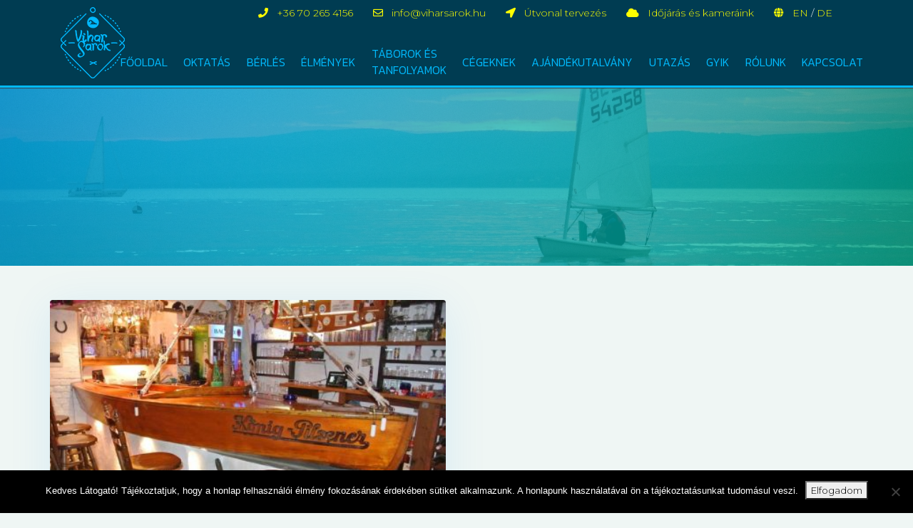

--- FILE ---
content_type: text/html; charset=UTF-8
request_url: https://viharsarok.hu/tag/elado-hajo/
body_size: 18328
content:
<!DOCTYPE html>
<html lang="hu" dir="ltr">
    <head>
        <meta name='robots' content='index, follow, max-image-preview:large, max-snippet:-1, max-video-preview:-1' />

	<!-- This site is optimized with the Yoast SEO plugin v23.7 - https://yoast.com/wordpress/plugins/seo/ -->
	<title>Eladó hajó Archives - Viharsarok Vízisport Központ</title>
	<link rel="canonical" href="https://viharsarok.hu/tag/elado-hajo/" />
	<meta property="og:locale" content="hu_HU" />
	<meta property="og:type" content="article" />
	<meta property="og:title" content="Eladó hajó Archives - Viharsarok Vízisport Központ" />
	<meta property="og:url" content="https://viharsarok.hu/tag/elado-hajo/" />
	<meta property="og:site_name" content="Viharsarok Vízisport Központ" />
	<meta name="twitter:card" content="summary_large_image" />
	<script type="application/ld+json" class="yoast-schema-graph">{"@context":"https://schema.org","@graph":[{"@type":"CollectionPage","@id":"https://viharsarok.hu/tag/elado-hajo/","url":"https://viharsarok.hu/tag/elado-hajo/","name":"Eladó hajó Archives - Viharsarok Vízisport Központ","isPartOf":{"@id":"https://viharsarok.hu/#website"},"primaryImageOfPage":{"@id":"https://viharsarok.hu/tag/elado-hajo/#primaryimage"},"image":{"@id":"https://viharsarok.hu/tag/elado-hajo/#primaryimage"},"thumbnailUrl":"https://viharsarok.hu/wp-content/uploads/2019/05/fahajó-bárpult.jpg","breadcrumb":{"@id":"https://viharsarok.hu/tag/elado-hajo/#breadcrumb"},"inLanguage":"hu"},{"@type":"ImageObject","inLanguage":"hu","@id":"https://viharsarok.hu/tag/elado-hajo/#primaryimage","url":"https://viharsarok.hu/wp-content/uploads/2019/05/fahajó-bárpult.jpg","contentUrl":"https://viharsarok.hu/wp-content/uploads/2019/05/fahajó-bárpult.jpg","width":800,"height":535,"caption":"A fahajók jellemző sorsa az enyészet, vagy újraéledés virágláda-játszótér-pad-bárpult formában"},{"@type":"BreadcrumbList","@id":"https://viharsarok.hu/tag/elado-hajo/#breadcrumb","itemListElement":[{"@type":"ListItem","position":1,"name":"Home","item":"https://viharsarok.hu/"},{"@type":"ListItem","position":2,"name":"Eladó hajó"}]},{"@type":"WebSite","@id":"https://viharsarok.hu/#website","url":"https://viharsarok.hu/","name":"Viharsarok","description":"Vízisport Központ","potentialAction":[{"@type":"SearchAction","target":{"@type":"EntryPoint","urlTemplate":"https://viharsarok.hu/?s={search_term_string}"},"query-input":{"@type":"PropertyValueSpecification","valueRequired":true,"valueName":"search_term_string"}}],"inLanguage":"hu"}]}</script>
	<!-- / Yoast SEO plugin. -->


<link rel='dns-prefetch' href='//www.googletagmanager.com' />
<link rel="alternate" type="application/rss+xml" title="Viharsarok Vízisport Központ &raquo; Eladó hajó címke hírcsatorna" href="https://viharsarok.hu/tag/elado-hajo/feed/" />
<script type="text/javascript">
/* <![CDATA[ */
window._wpemojiSettings = {"baseUrl":"https:\/\/s.w.org\/images\/core\/emoji\/15.0.3\/72x72\/","ext":".png","svgUrl":"https:\/\/s.w.org\/images\/core\/emoji\/15.0.3\/svg\/","svgExt":".svg","source":{"concatemoji":"https:\/\/viharsarok.hu\/wp-includes\/js\/wp-emoji-release.min.js?ver=6.6.4"}};
/*! This file is auto-generated */
!function(i,n){var o,s,e;function c(e){try{var t={supportTests:e,timestamp:(new Date).valueOf()};sessionStorage.setItem(o,JSON.stringify(t))}catch(e){}}function p(e,t,n){e.clearRect(0,0,e.canvas.width,e.canvas.height),e.fillText(t,0,0);var t=new Uint32Array(e.getImageData(0,0,e.canvas.width,e.canvas.height).data),r=(e.clearRect(0,0,e.canvas.width,e.canvas.height),e.fillText(n,0,0),new Uint32Array(e.getImageData(0,0,e.canvas.width,e.canvas.height).data));return t.every(function(e,t){return e===r[t]})}function u(e,t,n){switch(t){case"flag":return n(e,"\ud83c\udff3\ufe0f\u200d\u26a7\ufe0f","\ud83c\udff3\ufe0f\u200b\u26a7\ufe0f")?!1:!n(e,"\ud83c\uddfa\ud83c\uddf3","\ud83c\uddfa\u200b\ud83c\uddf3")&&!n(e,"\ud83c\udff4\udb40\udc67\udb40\udc62\udb40\udc65\udb40\udc6e\udb40\udc67\udb40\udc7f","\ud83c\udff4\u200b\udb40\udc67\u200b\udb40\udc62\u200b\udb40\udc65\u200b\udb40\udc6e\u200b\udb40\udc67\u200b\udb40\udc7f");case"emoji":return!n(e,"\ud83d\udc26\u200d\u2b1b","\ud83d\udc26\u200b\u2b1b")}return!1}function f(e,t,n){var r="undefined"!=typeof WorkerGlobalScope&&self instanceof WorkerGlobalScope?new OffscreenCanvas(300,150):i.createElement("canvas"),a=r.getContext("2d",{willReadFrequently:!0}),o=(a.textBaseline="top",a.font="600 32px Arial",{});return e.forEach(function(e){o[e]=t(a,e,n)}),o}function t(e){var t=i.createElement("script");t.src=e,t.defer=!0,i.head.appendChild(t)}"undefined"!=typeof Promise&&(o="wpEmojiSettingsSupports",s=["flag","emoji"],n.supports={everything:!0,everythingExceptFlag:!0},e=new Promise(function(e){i.addEventListener("DOMContentLoaded",e,{once:!0})}),new Promise(function(t){var n=function(){try{var e=JSON.parse(sessionStorage.getItem(o));if("object"==typeof e&&"number"==typeof e.timestamp&&(new Date).valueOf()<e.timestamp+604800&&"object"==typeof e.supportTests)return e.supportTests}catch(e){}return null}();if(!n){if("undefined"!=typeof Worker&&"undefined"!=typeof OffscreenCanvas&&"undefined"!=typeof URL&&URL.createObjectURL&&"undefined"!=typeof Blob)try{var e="postMessage("+f.toString()+"("+[JSON.stringify(s),u.toString(),p.toString()].join(",")+"));",r=new Blob([e],{type:"text/javascript"}),a=new Worker(URL.createObjectURL(r),{name:"wpTestEmojiSupports"});return void(a.onmessage=function(e){c(n=e.data),a.terminate(),t(n)})}catch(e){}c(n=f(s,u,p))}t(n)}).then(function(e){for(var t in e)n.supports[t]=e[t],n.supports.everything=n.supports.everything&&n.supports[t],"flag"!==t&&(n.supports.everythingExceptFlag=n.supports.everythingExceptFlag&&n.supports[t]);n.supports.everythingExceptFlag=n.supports.everythingExceptFlag&&!n.supports.flag,n.DOMReady=!1,n.readyCallback=function(){n.DOMReady=!0}}).then(function(){return e}).then(function(){var e;n.supports.everything||(n.readyCallback(),(e=n.source||{}).concatemoji?t(e.concatemoji):e.wpemoji&&e.twemoji&&(t(e.twemoji),t(e.wpemoji)))}))}((window,document),window._wpemojiSettings);
/* ]]> */
</script>

<link rel='stylesheet' id='sbi_styles-css' href='https://viharsarok.hu/wp-content/plugins/instagram-feed/css/sbi-styles.min.css?ver=6.4.3' type='text/css' media='all' />
<style id='wp-emoji-styles-inline-css' type='text/css'>

	img.wp-smiley, img.emoji {
		display: inline !important;
		border: none !important;
		box-shadow: none !important;
		height: 1em !important;
		width: 1em !important;
		margin: 0 0.07em !important;
		vertical-align: -0.1em !important;
		background: none !important;
		padding: 0 !important;
	}
</style>
<link rel='stylesheet' id='wp-block-library-css' href='https://viharsarok.hu/wp-includes/css/dist/block-library/style.min.css?ver=6.6.4' type='text/css' media='all' />
<style id='classic-theme-styles-inline-css' type='text/css'>
/*! This file is auto-generated */
.wp-block-button__link{color:#fff;background-color:#32373c;border-radius:9999px;box-shadow:none;text-decoration:none;padding:calc(.667em + 2px) calc(1.333em + 2px);font-size:1.125em}.wp-block-file__button{background:#32373c;color:#fff;text-decoration:none}
</style>
<style id='global-styles-inline-css' type='text/css'>
:root{--wp--preset--aspect-ratio--square: 1;--wp--preset--aspect-ratio--4-3: 4/3;--wp--preset--aspect-ratio--3-4: 3/4;--wp--preset--aspect-ratio--3-2: 3/2;--wp--preset--aspect-ratio--2-3: 2/3;--wp--preset--aspect-ratio--16-9: 16/9;--wp--preset--aspect-ratio--9-16: 9/16;--wp--preset--color--black: #000000;--wp--preset--color--cyan-bluish-gray: #abb8c3;--wp--preset--color--white: #ffffff;--wp--preset--color--pale-pink: #f78da7;--wp--preset--color--vivid-red: #cf2e2e;--wp--preset--color--luminous-vivid-orange: #ff6900;--wp--preset--color--luminous-vivid-amber: #fcb900;--wp--preset--color--light-green-cyan: #7bdcb5;--wp--preset--color--vivid-green-cyan: #00d084;--wp--preset--color--pale-cyan-blue: #8ed1fc;--wp--preset--color--vivid-cyan-blue: #0693e3;--wp--preset--color--vivid-purple: #9b51e0;--wp--preset--gradient--vivid-cyan-blue-to-vivid-purple: linear-gradient(135deg,rgba(6,147,227,1) 0%,rgb(155,81,224) 100%);--wp--preset--gradient--light-green-cyan-to-vivid-green-cyan: linear-gradient(135deg,rgb(122,220,180) 0%,rgb(0,208,130) 100%);--wp--preset--gradient--luminous-vivid-amber-to-luminous-vivid-orange: linear-gradient(135deg,rgba(252,185,0,1) 0%,rgba(255,105,0,1) 100%);--wp--preset--gradient--luminous-vivid-orange-to-vivid-red: linear-gradient(135deg,rgba(255,105,0,1) 0%,rgb(207,46,46) 100%);--wp--preset--gradient--very-light-gray-to-cyan-bluish-gray: linear-gradient(135deg,rgb(238,238,238) 0%,rgb(169,184,195) 100%);--wp--preset--gradient--cool-to-warm-spectrum: linear-gradient(135deg,rgb(74,234,220) 0%,rgb(151,120,209) 20%,rgb(207,42,186) 40%,rgb(238,44,130) 60%,rgb(251,105,98) 80%,rgb(254,248,76) 100%);--wp--preset--gradient--blush-light-purple: linear-gradient(135deg,rgb(255,206,236) 0%,rgb(152,150,240) 100%);--wp--preset--gradient--blush-bordeaux: linear-gradient(135deg,rgb(254,205,165) 0%,rgb(254,45,45) 50%,rgb(107,0,62) 100%);--wp--preset--gradient--luminous-dusk: linear-gradient(135deg,rgb(255,203,112) 0%,rgb(199,81,192) 50%,rgb(65,88,208) 100%);--wp--preset--gradient--pale-ocean: linear-gradient(135deg,rgb(255,245,203) 0%,rgb(182,227,212) 50%,rgb(51,167,181) 100%);--wp--preset--gradient--electric-grass: linear-gradient(135deg,rgb(202,248,128) 0%,rgb(113,206,126) 100%);--wp--preset--gradient--midnight: linear-gradient(135deg,rgb(2,3,129) 0%,rgb(40,116,252) 100%);--wp--preset--font-size--small: 13px;--wp--preset--font-size--medium: 20px;--wp--preset--font-size--large: 36px;--wp--preset--font-size--x-large: 42px;--wp--preset--spacing--20: 0.44rem;--wp--preset--spacing--30: 0.67rem;--wp--preset--spacing--40: 1rem;--wp--preset--spacing--50: 1.5rem;--wp--preset--spacing--60: 2.25rem;--wp--preset--spacing--70: 3.38rem;--wp--preset--spacing--80: 5.06rem;--wp--preset--shadow--natural: 6px 6px 9px rgba(0, 0, 0, 0.2);--wp--preset--shadow--deep: 12px 12px 50px rgba(0, 0, 0, 0.4);--wp--preset--shadow--sharp: 6px 6px 0px rgba(0, 0, 0, 0.2);--wp--preset--shadow--outlined: 6px 6px 0px -3px rgba(255, 255, 255, 1), 6px 6px rgba(0, 0, 0, 1);--wp--preset--shadow--crisp: 6px 6px 0px rgba(0, 0, 0, 1);}:where(.is-layout-flex){gap: 0.5em;}:where(.is-layout-grid){gap: 0.5em;}body .is-layout-flex{display: flex;}.is-layout-flex{flex-wrap: wrap;align-items: center;}.is-layout-flex > :is(*, div){margin: 0;}body .is-layout-grid{display: grid;}.is-layout-grid > :is(*, div){margin: 0;}:where(.wp-block-columns.is-layout-flex){gap: 2em;}:where(.wp-block-columns.is-layout-grid){gap: 2em;}:where(.wp-block-post-template.is-layout-flex){gap: 1.25em;}:where(.wp-block-post-template.is-layout-grid){gap: 1.25em;}.has-black-color{color: var(--wp--preset--color--black) !important;}.has-cyan-bluish-gray-color{color: var(--wp--preset--color--cyan-bluish-gray) !important;}.has-white-color{color: var(--wp--preset--color--white) !important;}.has-pale-pink-color{color: var(--wp--preset--color--pale-pink) !important;}.has-vivid-red-color{color: var(--wp--preset--color--vivid-red) !important;}.has-luminous-vivid-orange-color{color: var(--wp--preset--color--luminous-vivid-orange) !important;}.has-luminous-vivid-amber-color{color: var(--wp--preset--color--luminous-vivid-amber) !important;}.has-light-green-cyan-color{color: var(--wp--preset--color--light-green-cyan) !important;}.has-vivid-green-cyan-color{color: var(--wp--preset--color--vivid-green-cyan) !important;}.has-pale-cyan-blue-color{color: var(--wp--preset--color--pale-cyan-blue) !important;}.has-vivid-cyan-blue-color{color: var(--wp--preset--color--vivid-cyan-blue) !important;}.has-vivid-purple-color{color: var(--wp--preset--color--vivid-purple) !important;}.has-black-background-color{background-color: var(--wp--preset--color--black) !important;}.has-cyan-bluish-gray-background-color{background-color: var(--wp--preset--color--cyan-bluish-gray) !important;}.has-white-background-color{background-color: var(--wp--preset--color--white) !important;}.has-pale-pink-background-color{background-color: var(--wp--preset--color--pale-pink) !important;}.has-vivid-red-background-color{background-color: var(--wp--preset--color--vivid-red) !important;}.has-luminous-vivid-orange-background-color{background-color: var(--wp--preset--color--luminous-vivid-orange) !important;}.has-luminous-vivid-amber-background-color{background-color: var(--wp--preset--color--luminous-vivid-amber) !important;}.has-light-green-cyan-background-color{background-color: var(--wp--preset--color--light-green-cyan) !important;}.has-vivid-green-cyan-background-color{background-color: var(--wp--preset--color--vivid-green-cyan) !important;}.has-pale-cyan-blue-background-color{background-color: var(--wp--preset--color--pale-cyan-blue) !important;}.has-vivid-cyan-blue-background-color{background-color: var(--wp--preset--color--vivid-cyan-blue) !important;}.has-vivid-purple-background-color{background-color: var(--wp--preset--color--vivid-purple) !important;}.has-black-border-color{border-color: var(--wp--preset--color--black) !important;}.has-cyan-bluish-gray-border-color{border-color: var(--wp--preset--color--cyan-bluish-gray) !important;}.has-white-border-color{border-color: var(--wp--preset--color--white) !important;}.has-pale-pink-border-color{border-color: var(--wp--preset--color--pale-pink) !important;}.has-vivid-red-border-color{border-color: var(--wp--preset--color--vivid-red) !important;}.has-luminous-vivid-orange-border-color{border-color: var(--wp--preset--color--luminous-vivid-orange) !important;}.has-luminous-vivid-amber-border-color{border-color: var(--wp--preset--color--luminous-vivid-amber) !important;}.has-light-green-cyan-border-color{border-color: var(--wp--preset--color--light-green-cyan) !important;}.has-vivid-green-cyan-border-color{border-color: var(--wp--preset--color--vivid-green-cyan) !important;}.has-pale-cyan-blue-border-color{border-color: var(--wp--preset--color--pale-cyan-blue) !important;}.has-vivid-cyan-blue-border-color{border-color: var(--wp--preset--color--vivid-cyan-blue) !important;}.has-vivid-purple-border-color{border-color: var(--wp--preset--color--vivid-purple) !important;}.has-vivid-cyan-blue-to-vivid-purple-gradient-background{background: var(--wp--preset--gradient--vivid-cyan-blue-to-vivid-purple) !important;}.has-light-green-cyan-to-vivid-green-cyan-gradient-background{background: var(--wp--preset--gradient--light-green-cyan-to-vivid-green-cyan) !important;}.has-luminous-vivid-amber-to-luminous-vivid-orange-gradient-background{background: var(--wp--preset--gradient--luminous-vivid-amber-to-luminous-vivid-orange) !important;}.has-luminous-vivid-orange-to-vivid-red-gradient-background{background: var(--wp--preset--gradient--luminous-vivid-orange-to-vivid-red) !important;}.has-very-light-gray-to-cyan-bluish-gray-gradient-background{background: var(--wp--preset--gradient--very-light-gray-to-cyan-bluish-gray) !important;}.has-cool-to-warm-spectrum-gradient-background{background: var(--wp--preset--gradient--cool-to-warm-spectrum) !important;}.has-blush-light-purple-gradient-background{background: var(--wp--preset--gradient--blush-light-purple) !important;}.has-blush-bordeaux-gradient-background{background: var(--wp--preset--gradient--blush-bordeaux) !important;}.has-luminous-dusk-gradient-background{background: var(--wp--preset--gradient--luminous-dusk) !important;}.has-pale-ocean-gradient-background{background: var(--wp--preset--gradient--pale-ocean) !important;}.has-electric-grass-gradient-background{background: var(--wp--preset--gradient--electric-grass) !important;}.has-midnight-gradient-background{background: var(--wp--preset--gradient--midnight) !important;}.has-small-font-size{font-size: var(--wp--preset--font-size--small) !important;}.has-medium-font-size{font-size: var(--wp--preset--font-size--medium) !important;}.has-large-font-size{font-size: var(--wp--preset--font-size--large) !important;}.has-x-large-font-size{font-size: var(--wp--preset--font-size--x-large) !important;}
:where(.wp-block-post-template.is-layout-flex){gap: 1.25em;}:where(.wp-block-post-template.is-layout-grid){gap: 1.25em;}
:where(.wp-block-columns.is-layout-flex){gap: 2em;}:where(.wp-block-columns.is-layout-grid){gap: 2em;}
:root :where(.wp-block-pullquote){font-size: 1.5em;line-height: 1.6;}
</style>
<link rel='stylesheet' id='contact-form-7-bootstrap-style-css' href='https://viharsarok.hu/wp-content/plugins/bootstrap-for-contact-form-7/assets/dist/css/style.min.css?ver=6.6.4' type='text/css' media='all' />
<link rel='stylesheet' id='cookie-notice-front-css' href='https://viharsarok.hu/wp-content/plugins/cookie-notice/css/front.min.css?ver=2.5.7' type='text/css' media='all' />
<link rel='stylesheet' id='google_business_reviews_rating_wp_css-css' href='https://viharsarok.hu/wp-content/plugins/g-business-reviews-rating/wp/css/css.css?ver=6.6.4' type='text/css' media='all' />
<link rel='stylesheet' id='rgg-simplelightbox-css' href='https://viharsarok.hu/wp-content/plugins/responsive-gallery-grid/lib/simplelightbox/simplelightbox.min.css?ver=2.3.18' type='text/css' media='all' />
<link rel='stylesheet' id='slickstyle-css' href='https://viharsarok.hu/wp-content/plugins/responsive-gallery-grid/lib/slick/slick.1.9.0.min.css?ver=2.3.18' type='text/css' media='all' />
<link rel='stylesheet' id='slick-theme-css' href='https://viharsarok.hu/wp-content/plugins/responsive-gallery-grid/lib/slick/slick-theme.css?ver=2.3.18' type='text/css' media='all' />
<link rel='stylesheet' id='rgg-style-css' href='https://viharsarok.hu/wp-content/plugins/responsive-gallery-grid/css/style.css?ver=2.3.18' type='text/css' media='all' />
<link rel='stylesheet' id='bootstrap-css' href='https://viharsarok.hu/wp-content/themes/viharsarok/assets/css/bootstrap.min.css?ver=6.6.4' type='text/css' media='all' />
<link rel='stylesheet' id='fontawesome-css' href='https://viharsarok.hu/wp-content/themes/viharsarok/assets/css/fontawesome-all.min.css?ver=6.6.4' type='text/css' media='all' />
<link rel='stylesheet' id='owl-carousel-css' href='https://viharsarok.hu/wp-content/themes/viharsarok/assets/css/owl.carousel.min.css?ver=6.6.4' type='text/css' media='all' />
<link rel='stylesheet' id='viharsarok-style-css' href='https://viharsarok.hu/wp-content/themes/viharsarok/assets/css/styleVer26.css?ver=6.6.4' type='text/css' media='all' />
<link rel='stylesheet' id='cf7cf-style-css' href='https://viharsarok.hu/wp-content/plugins/cf7-conditional-fields/style.css?ver=2.4.13' type='text/css' media='all' />
<link rel='stylesheet' id='wpgdprc-front-css-css' href='https://viharsarok.hu/wp-content/plugins/wp-gdpr-compliance/Assets/css/front.css?ver=1679527291' type='text/css' media='all' />
<style id='wpgdprc-front-css-inline-css' type='text/css'>
:root{--wp-gdpr--bar--background-color: #000000;--wp-gdpr--bar--color: #ffffff;--wp-gdpr--button--background-color: #000000;--wp-gdpr--button--background-color--darken: #000000;--wp-gdpr--button--color: #ffffff;}
</style>
<script type="text/javascript" src="https://viharsarok.hu/wp-includes/js/jquery/jquery.min.js?ver=3.7.1" id="jquery-core-js"></script>
<script type="text/javascript" src="https://viharsarok.hu/wp-includes/js/jquery/jquery-migrate.min.js?ver=3.4.1" id="jquery-migrate-js"></script>
<script type="text/javascript" id="cookie-notice-front-js-before">
/* <![CDATA[ */
var cnArgs = {"ajaxUrl":"https:\/\/viharsarok.hu\/wp-admin\/admin-ajax.php","nonce":"8950ae3d9a","hideEffect":"fade","position":"bottom","onScroll":false,"onScrollOffset":100,"onClick":false,"cookieName":"cookie_notice_accepted","cookieTime":2592000,"cookieTimeRejected":2592000,"globalCookie":false,"redirection":false,"cache":true,"revokeCookies":false,"revokeCookiesOpt":"automatic"};
/* ]]> */
</script>
<script type="text/javascript" src="https://viharsarok.hu/wp-content/plugins/cookie-notice/js/front.min.js?ver=2.5.7" id="cookie-notice-front-js"></script>
<script type="text/javascript" src="https://viharsarok.hu/wp-content/plugins/g-business-reviews-rating/wp/js/js.js?ver=6.6.4" id="google_business_reviews_rating_wp_js-js"></script>
<script type="text/javascript" id="viharsarok-apply-camp-js-extra">
/* <![CDATA[ */
var applyCampAjax = {"ajaxurl":"https:\/\/viharsarok.hu\/wp-admin\/admin-ajax.php"};
/* ]]> */
</script>
<script type="text/javascript" src="https://viharsarok.hu/wp-content/themes/viharsarok/assets/js/apply-camp.js?ver=6.6.4" id="viharsarok-apply-camp-js"></script>

<!-- Google tag (gtag.js) snippet added by Site Kit -->
<!-- Google Analytics snippet added by Site Kit -->
<script type="text/javascript" src="https://www.googletagmanager.com/gtag/js?id=GT-MB8G6QP" id="google_gtagjs-js" async></script>
<script type="text/javascript" id="google_gtagjs-js-after">
/* <![CDATA[ */
window.dataLayer = window.dataLayer || [];function gtag(){dataLayer.push(arguments);}
gtag("set","linker",{"domains":["viharsarok.hu"]});
gtag("js", new Date());
gtag("set", "developer_id.dZTNiMT", true);
gtag("config", "GT-MB8G6QP");
/* ]]> */
</script>
<script type="text/javascript" id="wpgdprc-front-js-js-extra">
/* <![CDATA[ */
var wpgdprcFront = {"ajaxUrl":"https:\/\/viharsarok.hu\/wp-admin\/admin-ajax.php","ajaxNonce":"81a6bf121a","ajaxArg":"security","pluginPrefix":"wpgdprc","blogId":"1","isMultiSite":"","locale":"hu_HU","showSignUpModal":"","showFormModal":"","cookieName":"wpgdprc-consent","consentVersion":"","path":"\/","prefix":"wpgdprc"};
/* ]]> */
</script>
<script type="text/javascript" src="https://viharsarok.hu/wp-content/plugins/wp-gdpr-compliance/Assets/js/front.min.js?ver=1679527291" id="wpgdprc-front-js-js"></script>
<link rel="https://api.w.org/" href="https://viharsarok.hu/wp-json/" /><link rel="alternate" title="JSON" type="application/json" href="https://viharsarok.hu/wp-json/wp/v2/tags/78" /><link rel="EditURI" type="application/rsd+xml" title="RSD" href="https://viharsarok.hu/xmlrpc.php?rsd" />
<meta name="generator" content="Site Kit by Google 1.171.0" /><style>:root {
			--lazy-loader-animation-duration: 300ms;
		}
		  
		.lazyload {
	display: block;
}

.lazyload,
        .lazyloading {
			opacity: 0;
		}


		.lazyloaded {
			opacity: 1;
			transition: opacity 300ms;
			transition: opacity var(--lazy-loader-animation-duration);
		}.lazyloading {
	color: transparent;
	opacity: 1;
	transition: opacity 300ms;
	transition: opacity var(--lazy-loader-animation-duration);
	background: url("data:image/svg+xml,%3Csvg%20width%3D%2244%22%20height%3D%2244%22%20xmlns%3D%22http%3A%2F%2Fwww.w3.org%2F2000%2Fsvg%22%20stroke%3D%22%2321d1d1%22%3E%3Cg%20fill%3D%22none%22%20fill-rule%3D%22evenodd%22%20stroke-width%3D%222%22%3E%3Ccircle%20cx%3D%2222%22%20cy%3D%2222%22%20r%3D%221%22%3E%3Canimate%20attributeName%3D%22r%22%20begin%3D%220s%22%20dur%3D%221.8s%22%20values%3D%221%3B%2020%22%20calcMode%3D%22spline%22%20keyTimes%3D%220%3B%201%22%20keySplines%3D%220.165%2C%200.84%2C%200.44%2C%201%22%20repeatCount%3D%22indefinite%22%2F%3E%3Canimate%20attributeName%3D%22stroke-opacity%22%20begin%3D%220s%22%20dur%3D%221.8s%22%20values%3D%221%3B%200%22%20calcMode%3D%22spline%22%20keyTimes%3D%220%3B%201%22%20keySplines%3D%220.3%2C%200.61%2C%200.355%2C%201%22%20repeatCount%3D%22indefinite%22%2F%3E%3C%2Fcircle%3E%3Ccircle%20cx%3D%2222%22%20cy%3D%2222%22%20r%3D%221%22%3E%3Canimate%20attributeName%3D%22r%22%20begin%3D%22-0.9s%22%20dur%3D%221.8s%22%20values%3D%221%3B%2020%22%20calcMode%3D%22spline%22%20keyTimes%3D%220%3B%201%22%20keySplines%3D%220.165%2C%200.84%2C%200.44%2C%201%22%20repeatCount%3D%22indefinite%22%2F%3E%3Canimate%20attributeName%3D%22stroke-opacity%22%20begin%3D%22-0.9s%22%20dur%3D%221.8s%22%20values%3D%221%3B%200%22%20calcMode%3D%22spline%22%20keyTimes%3D%220%3B%201%22%20keySplines%3D%220.3%2C%200.61%2C%200.355%2C%201%22%20repeatCount%3D%22indefinite%22%2F%3E%3C%2Fcircle%3E%3C%2Fg%3E%3C%2Fsvg%3E") no-repeat;
	background-size: 2em 2em;
	background-position: center center;
}

.lazyloaded {
	animation-name: loaded;
	animation-duration: 300ms;
	animation-duration: var(--lazy-loader-animation-duration);
	transition: none;
}

@keyframes loaded {
	from {
		opacity: 0;
	}

	to {
		opacity: 1;
	}
}</style><noscript><style>.lazyload { display: none; } .lazyload[class*="lazy-loader-background-element-"] { display: block; opacity: 1; }</style></noscript>		<style type="text/css">
			div.wpcf7 .ajax-loader {
				background-image: url('https://viharsarok.hu/wp-content/plugins/contact-form-7/images/ajax-loader.gif');
			}
		</style>
		
<!-- Google Tag Manager snippet added by Site Kit -->
<script type="text/javascript">
/* <![CDATA[ */

			( function( w, d, s, l, i ) {
				w[l] = w[l] || [];
				w[l].push( {'gtm.start': new Date().getTime(), event: 'gtm.js'} );
				var f = d.getElementsByTagName( s )[0],
					j = d.createElement( s ), dl = l != 'dataLayer' ? '&l=' + l : '';
				j.async = true;
				j.src = 'https://www.googletagmanager.com/gtm.js?id=' + i + dl;
				f.parentNode.insertBefore( j, f );
			} )( window, document, 'script', 'dataLayer', 'GTM-MXDGQJH' );
			
/* ]]> */
</script>

<!-- End Google Tag Manager snippet added by Site Kit -->


        <meta charset="UTF-8"/>
        <meta http-equiv="x-ua-compatible" content="ie=edge"/>
        <meta name="viewport" content="width=device-width, initial-scale=1.0"/>
        <meta property="og:image" content="https://viharsarok.hu/wp-content/themes/viharsarok/assets/img/share-logo.png"/>

        <!-- Favicon -->
        <link rel="icon"
              type="image/png"
              sizes="32x32"
              href="https://viharsarok.hu/wp-content/themes/viharsarok/assets/img/favicon-32x32.png"/>

        <link
            rel="pingback"
            href="https://viharsarok.hu"/>

        <!-- Flatpickr -->
        <link rel="stylesheet" href="https://cdn.jsdelivr.net/npm/flatpickr/dist/flatpickr.min.css">
        <script src="https://cdn.jsdelivr.net/npm/flatpickr"></script>
        <script src="https://npmcdn.com/flatpickr/dist/l10n/hu.js"></script>

    </head>


<body class="archive tag tag-elado-hajo tag-78 cookies-not-set">
<header class="top_menu">
    <div class="container">
        <div class="row">
            <div class="col-auto">
                <a href="https://viharsarok.hu"
                   class="header__logo">Viharsarok</a>
            </div>
            <div class="col">
                <div class="row">

                    <div class="top-bar">
                        <div class="container h-100">
                            <ul class="top-bar__list d-none d-lg-block">

                                                                    <li>
                                        <a href="tel:+36 70 265 4156">
                                            <i class="fa fa-phone"></i>
                                            <div>+36 70 265 4156</div>
                                        </a>
                                    </li>
                                                                                                    <li>
                                        <a href="mailto:info@viharsarok.hu">
                                            <i class="far fa-envelope"></i>
                                            <div>info@viharsarok.hu</div>
                                        </a>
                                    </li>
                                                                                                    <li>
                                        <a href="https://www.google.hu/maps/dir//Balatonf%C3%B6ldv%C3%A1r,+Viharsarok+Vitorl%C3%A1s+K%C3%B6zpont,+8623/@46.8585938,17.8532656,13z/data=!4m8!4m7!1m0!1m5!1m1!1s0x4769ba292fb2d081:0xbdda449991aee80f!2m2!1d17.8882849!2d46.8585404?hl=hu" target="_blank">
                                            <i class="fa fa-location-arrow"></i>
                                            <div>Útvonal tervezés</div>
                                        </a>
                                    </li>
                                                                                                    <li>
                                        <a href="https://viharsarok.hu/idojaras-es-kameraink/">
                                            <i class="fa fa-cloud"></i>
                                            <div>Időjárás és kameráink</div>
                                        </a>
                                    </li>
                                                                                                    <li class="d-none d-md-inline-block">
                                        <a href="https://www.facebook.com/Viharsarok/">
                                            <i class="fa fa-globe"></i> EN </a>/<a href="https://viharsarok.hu/german-info/"> DE
                                        </a>
                                    </li>
                                

                                                                <li>
                                </li>

                            </ul>
                        </div>
                    </div>

                </div>
                <div class="row">
                    <nav class="header">
                        <div class="vs-navigation float-right">
                            <ul class="menu"><li id="menu-item-100" class="menu-item menu-item-type-post_type menu-item-object-page menu-item-home menu-item-100"><a href="https://viharsarok.hu/">Főoldal</a></li>
<li id="menu-item-128" class="menu-item menu-item-type-post_type menu-item-object-page menu-item-has-children menu-item-128"><a href="https://viharsarok.hu/oktatas/">Oktatás</a>
<ul class="sub-menu">
	<li id="menu-item-152" class="menu-item menu-item-type-post_type menu-item-object-page menu-item-152"><a href="https://viharsarok.hu/oktatas/surf-oktatas/">Szörf</a></li>
	<li id="menu-item-151" class="menu-item menu-item-type-post_type menu-item-object-page menu-item-151"><a href="https://viharsarok.hu/oktatas/katamaran/">Katamarán</a></li>
	<li id="menu-item-150" class="menu-item menu-item-type-post_type menu-item-object-page menu-item-150"><a href="https://viharsarok.hu/oktatas/vitorlas/">Vitorlás</a></li>
	<li id="menu-item-129" class="menu-item menu-item-type-post_type menu-item-object-page menu-item-129"><a href="https://viharsarok.hu/oktatas/sup/">SUP</a></li>
	<li id="menu-item-7757" class="menu-item menu-item-type-post_type menu-item-object-page menu-item-7757"><a href="https://viharsarok.hu/oktatas/kite-oktatas/">Kite oktatás</a></li>
</ul>
</li>
<li id="menu-item-110" class="menu-item menu-item-type-post_type menu-item-object-page menu-item-has-children menu-item-110"><a href="https://viharsarok.hu/berles/">Bérlés</a>
<ul class="sub-menu">
	<li id="menu-item-111" class="menu-item menu-item-type-post_type menu-item-object-page menu-item-111"><a href="https://viharsarok.hu/berles/windszorf/">Windszörf</a></li>
	<li id="menu-item-414" class="menu-item menu-item-type-post_type menu-item-object-page menu-item-414"><a href="https://viharsarok.hu/berles/katamaran/">Katamarán</a></li>
	<li id="menu-item-484" class="menu-item menu-item-type-post_type menu-item-object-page menu-item-484"><a href="https://viharsarok.hu/berles/vitorlas/">Vitorlás</a></li>
	<li id="menu-item-388" class="menu-item menu-item-type-post_type menu-item-object-page menu-item-388"><a href="https://viharsarok.hu/berles/kajak-kenu/">Kajak – Kenu</a></li>
	<li id="menu-item-244" class="menu-item menu-item-type-post_type menu-item-object-page menu-item-244"><a href="https://viharsarok.hu/berles/sup/">SUP</a></li>
</ul>
</li>
<li id="menu-item-770" class="menu-item menu-item-type-post_type menu-item-object-page menu-item-has-children menu-item-770"><a href="https://viharsarok.hu/elmenyek/">Élmények</a>
<ul class="sub-menu">
	<li id="menu-item-609" class="menu-item menu-item-type-post_type menu-item-object-page menu-item-609"><a href="https://viharsarok.hu/taborok-es-tanfolyamok/vitorlas-tanfolyam/">Intenzív vitorlás tanfolyam nemzetközi igazolvánnyal</a></li>
	<li id="menu-item-4057" class="menu-item menu-item-type-post_type menu-item-object-page menu-item-4057"><a href="https://viharsarok.hu/taborok-es-tanfolyamok/surfgo-egynapos-szorftanfolyam/">Surf &#038; Go egynapos szörftanfolyam</a></li>
	<li id="menu-item-323" class="menu-item menu-item-type-post_type menu-item-object-page menu-item-323"><a href="https://viharsarok.hu/taborok-es-tanfolyamok/windszorf-surf-and-chill-camp/">Surf &#038; Chill Camp 2025 felnőtt szörftábor</a></li>
	<li id="menu-item-1970" class="menu-item menu-item-type-post_type menu-item-object-page menu-item-1970"><a href="https://viharsarok.hu/taborok-es-tanfolyamok/katamaran-tanfolyam/">Katamarán tanfolyam</a></li>
	<li id="menu-item-2481" class="menu-item menu-item-type-post_type menu-item-object-page menu-item-2481"><a href="https://viharsarok.hu/oszi-vitorlas-expedicio-balaton/">Őszi vitorlás expedíció a Balatonon</a></li>
</ul>
</li>
<li id="menu-item-126" class="menu-item menu-item-type-post_type menu-item-object-page menu-item-has-children menu-item-126"><a href="https://viharsarok.hu/taborok-es-tanfolyamok/">Táborok és tanfolyamok</a>
<ul class="sub-menu">
	<li id="menu-item-4399" class="menu-item menu-item-type-post_type menu-item-object-page menu-item-4399"><a href="https://viharsarok.hu/taborok-es-tanfolyamok/vitorlas-tanfolyam/">Intenzív vitorlás tanfolyam nemzetközi igazolvánnyal</a></li>
	<li id="menu-item-75362" class="menu-item menu-item-type-post_type menu-item-object-page menu-item-75362"><a href="https://viharsarok.hu/taborok-es-tanfolyamok/egesz-napos-gyakorlo-vitorlas-tura-oktatoval/">Egész napos gyakorló vitorlástúra oktatóval</a></li>
	<li id="menu-item-4401" class="menu-item menu-item-type-post_type menu-item-object-page menu-item-4401"><a href="https://viharsarok.hu/taborok-es-tanfolyamok/surfgo-egynapos-szorftanfolyam/">Surf&#038;Go egynapos szörftanfolyam 2025</a></li>
	<li id="menu-item-4398" class="menu-item menu-item-type-post_type menu-item-object-page menu-item-4398"><a href="https://viharsarok.hu/taborok-es-tanfolyamok/windszorf-surf-and-chill-camp/">Surf &#038; Chill Camp 2025 felnőtt szörftábor</a></li>
	<li id="menu-item-8152" class="menu-item menu-item-type-post_type menu-item-object-page menu-item-8152"><a href="https://viharsarok.hu/junior-szorf-tanfolyam/">Surf Junior tanfolyam</a></li>
	<li id="menu-item-127" class="menu-item menu-item-type-post_type menu-item-object-page menu-item-127"><a href="https://viharsarok.hu/taborok-es-tanfolyamok/nyari-tabor/">Szörf tábor gyerekeknek 2025</a></li>
	<li id="menu-item-4400" class="menu-item menu-item-type-post_type menu-item-object-page menu-item-4400"><a href="https://viharsarok.hu/taborok-es-tanfolyamok/katamaran-tanfolyam/">Katamarán tanfolyam</a></li>
	<li id="menu-item-5869" class="menu-item menu-item-type-post_type menu-item-object-page menu-item-5869"><a href="https://viharsarok.hu/taborok-es-tanfolyamok/vows-nemzetkozi-szorfoktatoi-tanfolyam/">VÖWS nemzetközi szörfoktatói tanfolyam 2025-ben</a></li>
</ul>
</li>
<li id="menu-item-416" class="menu-item menu-item-type-post_type menu-item-object-page menu-item-416"><a href="https://viharsarok.hu/csapatepites-cegeknek/">Cégeknek</a></li>
<li id="menu-item-7407" class="menu-item menu-item-type-post_type menu-item-object-page menu-item-7407"><a href="https://viharsarok.hu/ajandekutalvany-vitorlas-tanfolyam-voucher-vizi-sportok/">Ajándékutalvány</a></li>
<li id="menu-item-938" class="menu-item menu-item-type-post_type menu-item-object-page menu-item-938"><a href="https://viharsarok.hu/utazas/">Utazás</a></li>
<li id="menu-item-334" class="menu-item menu-item-type-post_type menu-item-object-page menu-item-334"><a href="https://viharsarok.hu/gyakran-ismetelt-kerdesek/">GYIK</a></li>
<li id="menu-item-2756" class="menu-item menu-item-type-post_type menu-item-object-page menu-item-has-children menu-item-2756"><a href="https://viharsarok.hu/rolunk/csapat/">Rólunk</a>
<ul class="sub-menu">
	<li id="menu-item-2723" class="menu-item menu-item-type-post_type menu-item-object-page menu-item-2723"><a href="https://viharsarok.hu/rolunk/ezt-irtak-rolunk/">Ezt írták rólunk</a></li>
	<li id="menu-item-2724" class="menu-item menu-item-type-post_type menu-item-object-page menu-item-2724"><a href="https://viharsarok.hu/rolunk/csapat/">Csapatunk</a></li>
</ul>
</li>
<li id="menu-item-167" class="menu-item menu-item-type-post_type menu-item-object-page menu-item-167"><a href="https://viharsarok.hu/kapcsolat/">Kapcsolat</a></li>
</ul>
                        </div>
                    </nav>
                </div>
            </div>
            <div class="col-auto d-lg-none d-xl-none">
                <a href="#" class="d-lg-block mobile-navigation-btn"><i class="fa fa-bars"></i></a>
            </div>
        </div>
    </div>
</header>
<div class="header-offset"><!--offsets the floating header--></div>

						<header id='bannerimg' class="page-header bg-layer bg-layer--blue-green" style="background-image: url('https://viharsarok.hu/wp-content/themes/viharsarok/assets/img/vitorlas-2.jpg')">
					<div class="container">
			
								
			</div>
		</header>
	


<section id="post-1599" class="section container post-1599 post type-post status-publish format-standard has-post-thumbnail hentry category-egyeb category-vitorlazas tag-elado-hajo tag-hajo tag-hasznalt-hajo tag-hasznalt-vitorlas tag-vitorlas tag-vitorlazas">

	<div class="row">
			                <div class="col-12 col-lg-6">
                    <article class="post-box">
                        <div class="post-box__image">
                            <img
                                    alt="500x500"
                                    src="https://viharsarok.hu/wp-content/uploads/2019/05/fahajó-bárpult-450x300.jpg"
                            >
                            <h3 class="post-box__title">
                                <a href="https://viharsarok.hu/segitseg-hasznalt-kishajo-vasarlashoz/">Segítség használt kishajó vásárláshoz</a>
                            </h3>
                        </div>
                        <div class="post-box__content">

                            <time
                                    class="post-box__time"
                                    datetime="2019-05-06 19:06"
                            >
                                2019. május 06.                            </time>

                            <h4>Kinek éri meg használt kishajót venni?</h4>
<p>Ebben a cikkben használt vitorlás kishajó (csónak) vásárlásához szeretnék tippeket adni. De kinek éri meg egyáltalán használt vitorlást venni?<br />
<br /><a class="underline-link lead" href="https://viharsarok.hu/segitseg-hasznalt-kishajo-vasarlashoz/">olvasom tovább</a></p>
                        </div>
                    </article>
                </div>

							</div>
            <div class="row sidebar">
            
		<div class="col-6 mb-3">
		<h4 class="lead">Legutóbbi bejegyzések</h4>
		<ul>
											<li>
					<a href="https://viharsarok.hu/ajandekutalvany/">Ajándékutalvány</a>
									</li>
											<li>
					<a href="https://viharsarok.hu/szezonzaras-2025/">Szezonzárás 2025</a>
									</li>
											<li>
					<a href="https://viharsarok.hu/nyitvatartas-2024/">Szezonkezdés 2025</a>
									</li>
											<li>
					<a href="https://viharsarok.hu/szorfdeszka-vasarlas-tanacsok/">Segítség szörfdeszka választáshoz</a>
									</li>
											<li>
					<a href="https://viharsarok.hu/katamaran-tanfolyam/">Katamarán tanfolyam</a>
									</li>
					</ul>

		</div><div class="col-6 mb-3"><h4 class="lead">Archívum</h4>
			<ul>
					<li><a href='https://viharsarok.hu/2025/12/'>2025. december</a></li>
	<li><a href='https://viharsarok.hu/2025/08/'>2025. augusztus</a></li>
	<li><a href='https://viharsarok.hu/2024/04/'>2024. április</a></li>
	<li><a href='https://viharsarok.hu/2024/01/'>2024. január</a></li>
	<li><a href='https://viharsarok.hu/2019/05/'>2019. május</a></li>
	<li><a href='https://viharsarok.hu/2019/04/'>2019. április</a></li>
	<li><a href='https://viharsarok.hu/2019/01/'>2019. január</a></li>
	<li><a href='https://viharsarok.hu/2018/12/'>2018. december</a></li>
	<li><a href='https://viharsarok.hu/2018/07/'>2018. július</a></li>
			</ul>

			</div>        </div>
    
</section>



<footer class="footer">

    <script>
        /*
            function cpInnnerHTMLToVal (src, dest) {
                    dest.value = src.innerHTML;
            }

            cpInnnerHTMLToVal(document.getElementById("termek_nev_src"),
                                document.getElementById("termek_nev_dest"));*/



        const calendars = flatpickr(".calendar", {
            inline: true,
            locale: "hu",
            enableTime: true,
            dateFormat: "Y-m-d H:i",
            time_24hr: true,
            minTime: "9:30",
            maxTime: "19:00"
        });


        for (let i = 0; i < calendars.length; i++ ) {
            calendars[i].element.classList.add('d-none');
        }

    </script>

    
    <div class="container">
        <div class="row">

            <div class="col-md-2">
                <a href="/" class="d-none d-lg-block footer__logo">
                    <img src="https://viharsarok.hu/wp-content/themes/viharsarok/assets/img/logo-white.png" alt="viharsarok logo" />
                </a>

                <!--Copyright text-->
                <p id="copyright">
                    Minden jog fenntartva<br>
                    &copy; 2026 Viharsarok
                </p>
                <!--/Copyright text-->
                
            </div>

            <div class="col-md-3">
                <a href="https://viharsarok.hu/rolunk/"><h4 class="footer__title">Kapcsolat</h4></a>

                                    <ul class="list-unstyled">
                                                    <a href="tel:+36702654156">
                                <li><i class="fa fa-phone"></i> +36 70 265 4156</li>
                            </a>
                                                                            <a href="mailto:info@viharsarok.hu">
                                <li><i class="fa fa-envelope"></i> info@viharsarok.hu</li>
                            </a>
                                                                            <li><i class="fa fa-university"></i> Erste Bank <br>  11600006-00000000-98054538</li>
                                            </ul>
                
                <form action="https://www.paypal.com/cgi-bin/webscr" method="post">
                    <div class="hidden" style="display:none;">
                        <!-- Identify your business so that you can collect the payments. -->
                        <input type="hidden" name="business"
                               value="info@multihulliganok.hu">

                        <!-- Specify a Donate button. -->
                        <input type="hidden" name="cmd" value="_donations">

                        <!-- Specify details about the contribution -->
                        <input type="hidden" name="item_name" value="Adomanyozas a Viharsarok kozcelu es kozhasznu tevekenysegeire">
                        <input type="hidden" name="item_number" value="adomany">
                        <input type="hidden" name="currency_code" value="HUF">
                    </div>
                    <!-- Display the payment button. -->
                    <button type="submit" class="btn--border-yellow btn-sm lead">Adományozás!</button>
                </form>

                                    <ul class="list-inline list-social">
                        <li class="list-inline-item">

                            <a href="https://www.facebook.com/Viharsarok/" target="_blank">
                                <i class="fab fa-facebook"></i>
                                <span class="sr-only">Facebook</span>
                            </a>

                            <a href="https://www.instagram.com/viharsarok_balaton/" target="_blank">
                                <i class="fab fa-instagram"></i>
                                <span class="sr-only">Instagram</span>
                            </a>
                            
                        </li>
                    </ul>
                
            </div>

            <article class="col-md-4 d-lg-flex">
                                    <div class="footer__text-box">
                        <p>A nyári szezont a Balaton partján töltjük, táborokat, tanfolyamokat szervezünk, ősszel és télen pedig külföldi spot-okat fedezünk fel. Szeretnénk, ha ráéreznétek a szörfös élet érzésre, megismernétek a Balaton és környékünk titkos szépségét, de előbb-utóbb Ti is csatlakoznátok a külföldi kalandjainkhoz is!<br />
Imádjuk azt amit csinálunk, és szeretnénk a szeles vízisportok élményét minél több embernek átadni. Szeretünk emberekkel foglalkozni, és az oktatás során személyre szabott fejlődést igyekszünk elérni.</p>

                    </div>
                            </article>


            <div class="col-md-3">
                <!--<h4 class="footer__title">Sportok</h4>-->
                <ul class="footer-menu menu"><li id="menu-item-1505" class="menu-item menu-item-type-post_type menu-item-object-page menu-item-has-children menu-item-1505"><a href="https://viharsarok.hu/elmenyek/">Élmények</a>
<ul class="sub-menu">
	<li id="menu-item-1506" class="menu-item menu-item-type-post_type menu-item-object-page menu-item-1506"><a href="https://viharsarok.hu/?page_id=768">Evezős Kalandtúra</a></li>
	<li id="menu-item-1507" class="menu-item menu-item-type-post_type menu-item-object-page menu-item-1507"><a href="https://viharsarok.hu/?page_id=798">Naplemente SUP túra</a></li>
</ul>
</li>
<li id="menu-item-1501" class="menu-item menu-item-type-post_type menu-item-object-page menu-item-has-children menu-item-1501"><a href="https://viharsarok.hu/utazas/">Utazás</a>
<ul class="sub-menu">
	<li id="menu-item-1503" class="menu-item menu-item-type-post_type menu-item-object-page menu-item-1503"><a href="https://viharsarok.hu/utazas/eilat/">Eilat, Izrael</a></li>
	<li id="menu-item-1504" class="menu-item menu-item-type-post_type menu-item-object-page menu-item-1504"><a href="https://viharsarok.hu/utazas/tarifa/">Tarifa, Spanyolország</a></li>
</ul>
</li>
<li id="menu-item-1508" class="menu-item menu-item-type-post_type menu-item-object-page menu-item-has-children menu-item-1508"><a href="https://viharsarok.hu/taborok-es-tanfolyamok/">Táborok és tanfolyamok</a>
<ul class="sub-menu">
	<li id="menu-item-1509" class="menu-item menu-item-type-post_type menu-item-object-page menu-item-1509"><a href="https://viharsarok.hu/taborok-es-tanfolyamok/windszorf-surf-and-chill-camp/">Surf &#038; Chill Camp felnőtteknek</a></li>
	<li id="menu-item-1510" class="menu-item menu-item-type-post_type menu-item-object-page menu-item-1510"><a href="https://viharsarok.hu/taborok-es-tanfolyamok/nyari-tabor/">Szörf tábor gyerekeknek 2025</a></li>
	<li id="menu-item-1511" class="menu-item menu-item-type-post_type menu-item-object-page menu-item-1511"><a href="https://viharsarok.hu/taborok-es-tanfolyamok/vitorlas-tanfolyam/">Intenzív vitorlás tanfolyam nemzetközi igazolvánnyal</a></li>
	<li id="menu-item-1894" class="menu-item menu-item-type-post_type menu-item-object-post menu-item-1894"><a href="https://viharsarok.hu/katamaran-tanfolyam/">Katamarán tanfolyam</a></li>
</ul>
</li>
</ul>
            </div>
        </div>
    </div>
    <section class="google-reviews container">
        <hr>
        <a href="https://search.google.com/local/reviews?placeid=ChIJy_fxLym6aUcRC8kxJDWvvWg"><h4 class="footer__title">Akik már jártak a Viharsarokban</h4></a>
        <div id="google-business-reviews-rating-2" class="google-business-reviews-rating gmbrr columns four dark carousel" data-view="4">
	<p class="rating"><span class="number">4,8</span> <span class="all-stars"><span class="star"></span><span class="star"></span><span class="star"></span><span class="star"></span><span class="star split-80-20"></span></span> <a href="https://search.google.com/local/reviews?placeid=ChIJy_fxLym6aUcRC8kxJDWvvWg" target="_blank" rel="nofollow" class="count">111 értékelés</a></p>
<ul class="listing">
		<li class="rating-5 visible" data-index="0">
			<span class="author-avatar"><a href="https://www.google.com/maps/contrib/105962178594040087470/reviews" target="_blank" rel="nofollow"><img src="https://lh3.googleusercontent.com/a/AATXAJyerekNNddEHB3n3euUhUCIWlBjPH3e9VIv0ZNk=s128-c0x00000000-cc-rp-mo" alt="Avatar"></a></span>
			<span class="review-meta">
				<span class="author-name"><a href="https://www.google.com/maps/contrib/105962178594040087470/reviews" target="_blank" rel="nofollow">Pásztor Gergely</a></span>
				<span class="rating">★★★★★</span>
				<span class="relative-time-description">a month ago</span>
			</span>
			<div class="text">Mindenkinek ajánlom. Szuper szabidős központ. Segítőkész, profi oktatókal.</div>
		</li>
		<li class="rating-5 visible" data-index="1">
			<span class="author-avatar"><a href="https://www.google.com/maps/contrib/109023155890419633452/reviews" target="_blank" rel="nofollow"><img src="https://lh3.googleusercontent.com/a-/AOh14Gh1rkbEgIQDIqPh1X5gPK2_YoUOkugHz2eQtWn9zg=s128-c0x00000000-cc-rp-mo-ba3" alt="Avatar"></a></span>
			<span class="review-meta">
				<span class="author-name"><a href="https://www.google.com/maps/contrib/109023155890419633452/reviews" target="_blank" rel="nofollow">Krisztina Ádám</a></span>
				<span class="rating">★★★★★</span>
				<span class="relative-time-description">10 months ago</span>
			</span>
			<div class="text">Jó helyen, jó szolgáltatásokkal!</div>
		</li>
		<li class="rating-5 visible" data-index="2">
			<span class="author-avatar"><a href="https://www.google.com/maps/contrib/106632799239993787029/reviews" target="_blank" rel="nofollow"><img src="https://lh3.googleusercontent.com/a-/AOh14GgCp6GnlXe_ovg13d3wNp1t6VRpcI2Z3ndoaNodSQ=s128-c0x00000000-cc-rp-mo-ba4" alt="Avatar"></a></span>
			<span class="review-meta">
				<span class="author-name"><a href="https://www.google.com/maps/contrib/106632799239993787029/reviews" target="_blank" rel="nofollow">Péter Bárány</a></span>
				<span class="rating">★★★★★</span>
				<span class="relative-time-description">8 months ago</span>
			</span>
			<div class="text text-excerpt"><span class="review-snippet">Vitorlás, szörf- és katamarán bérlés, oktatás, stb. Jófej alkalmazottak, kártyás fizetés. Fél csillag levonás a ratyi szörfökért. Tehát nincs modern, épkézláb bérelhető eszköz, igazából csak tanulásra,</span> <span class="review-more-placeholder">… Tovább</span><span class="review-full-text"> ill. bohóckodásra alkalmas.</span></div>
		</li>
		<li class="rating-5 visible" data-index="3">
			<span class="author-avatar"><a href="https://www.google.com/maps/contrib/116205805245971955983/reviews" target="_blank" rel="nofollow"><img src="https://lh3.googleusercontent.com/a-/ALV-UjXCjm6lyJ8nQ5SX3BxR4PuFq3a9__KjT9UwEWzHgFzLwNgxh3lipA=s128-c0x00000000-cc-rp-mo-ba3" alt="Avatar"></a></span>
			<span class="review-meta">
				<span class="author-name"><a href="https://www.google.com/maps/contrib/116205805245971955983/reviews" target="_blank" rel="nofollow">Kinga Nagy</a></span>
				<span class="rating">★★★★★</span>
				<span class="relative-time-description">egy éve</span>
			</span>
			<div class="text text-excerpt"><span class="review-snippet">Minden korosztály és tudásszint számára nyújtanak oktatást és tábort is. Az intenzív vitorlás tanfolyamon 2 nap alatt költséghatékonyan lehet gyakorlatias tudást szerezni. A SURF&amp;GO egy napos szörftanfolyamon</span> <span class="review-more-placeholder">… Tovább</span><span class="review-full-text"> 2x2 óra után már önállóan is meg lehet próbálni a vízreszállást, a felnőtt szörftáborban pedig az ismerkedésre, más vízi és strandsportok kipróbálására is van lehetőség. Szuper kedves, befogadó társaság, itt hamar Otthon érezheted magad.</span></div>
		</li>
		<li class="rating-5 hidden" data-index="4">
			<span class="author-avatar"><a href="https://www.google.com/maps/contrib/111002236199723425159/reviews" target="_blank" rel="nofollow"><img src="https://lh3.googleusercontent.com/a/AATXAJyFhwmCGFG2zYxHOhLk7VIpVm8rUGNjVRl4-a9X=s128-c0x00000000-cc-rp-mo" alt="Avatar"></a></span>
			<span class="review-meta">
				<span class="author-name"><a href="https://www.google.com/maps/contrib/111002236199723425159/reviews" target="_blank" rel="nofollow">Nagyidai Krisztina</a></span>
				<span class="rating">★★★★★</span>
				<span class="relative-time-description">6 months ago</span>
			</span>
			<div class="text text-excerpt"><span class="review-snippet">Windsurf oktatáson vettem részt két Surf&amp;Chill campen. Kezdőként óriási élmény volt már az első alkalom is! A laza, jó fej, ugyanakkor nagyon gyakorlott és figyelmes oktatócsapattól egész gyorsan megtanultuk</span> <span class="review-more-placeholder">… Tovább</span><span class="review-full-text"> az alapokat a többi táborozóval együtt, és már suhantunk is.<br>
				Jó állapotú, biztonságos felszerelést kaptunk, és tuti tippeket a szörfözéshez, valamint mi budapestiként segítséget a szállás-étkezéshez is. Alig vártuk, hogy visszajöjjünk pár hét múlva. :)<br>
				Testi-lelki feltöltődés, napsütésben, esőben, főleg szélben :)) pazar balatoni panorámával! Kezdőktől a haladókig, kicsiktől nagyokig, minden vizisport kedvelőnek csak ajánlani tudom! A táborok pikk-pakk betelnek, érdemes előre foglalni. ;)<br>
				Utólag is köszi az élményt Hanna, Kinga, Peti, Szabi!</span></div>
		</li>
		<li class="rating-5 hidden" data-index="5">
			<span class="author-avatar"><a href="https://www.google.com/maps/contrib/101290775021077925124/reviews" target="_blank" rel="nofollow"><img src="https://lh3.googleusercontent.com/a-/AOh14GjXcOnVzbY--S-Xd7D7GhTFy6Ab7AMCTAJfeCdaKA=s128-c0x00000000-cc-rp-mo-ba5" alt="Avatar"></a></span>
			<span class="review-meta">
				<span class="author-name"><a href="https://www.google.com/maps/contrib/101290775021077925124/reviews" target="_blank" rel="nofollow">Taylor Winston</a></span>
				<span class="rating">★★★★★</span>
				<span class="relative-time-description">3 months ago</span>
			</span>
			<div class="text">Az egyik legjobb szörfös hely Balatonon! Profi oktatók, jó felszerelés, és általában egyenletes szél jellemzi a helyet. Nagyon jól éreztem magam a szörftáborban.</div>
		</li>
		<li class="rating-5 hidden" data-index="6">
			<span class="author-avatar"><a href="https://www.google.com/maps/contrib/115016063174803703784/reviews" target="_blank" rel="nofollow"><img src="https://lh3.googleusercontent.com/a-/ALV-UjVW05swcfWlDwhpztgw0w4JvLOYcCaufkXEg4BeAf4MnkV6uo8k=s128-c0x00000000-cc-rp-mo-ba6" alt="Avatar"></a></span>
			<span class="review-meta">
				<span class="author-name"><a href="https://www.google.com/maps/contrib/115016063174803703784/reviews" target="_blank" rel="nofollow">László Tobak</a></span>
				<span class="rating">★★★★★</span>
				<span class="relative-time-description">2 éve</span>
			</span>
			<div class="text text-excerpt"><span class="review-snippet">Szuper laza banda, közvetlen, korrekt, jó áron lehet bérelni. Van minden, vitorlások (pirat, laiser, katamarán), windszörf, SUP, napágyak. Lehet oktatást is kérni, akár előre egyeztetetten is. Elfogadnak</span> <span class="review-more-placeholder">… Tovább</span><span class="review-full-text"> OTP SZÉP Kártyát és bankkártyát is. Csomagmegőrző, átöltöző, mentőmellény mind rendelkezésre áll díjmentesen, ha ügyfelük vagy.</span></div>
		</li>
		<li class="rating-5 hidden" data-index="7">
			<span class="author-avatar"><a href="https://www.google.com/maps/contrib/105376797457270886521/reviews" target="_blank" rel="nofollow"><img src="https://lh3.googleusercontent.com/a-/AOh14GgF53kocybCr88u_jbj2YKGW3kFDFXnCJkOjpz9Gg=s128-c0x00000000-cc-rp-mo-ba4" alt="Avatar"></a></span>
			<span class="review-meta">
				<span class="author-name"><a href="https://www.google.com/maps/contrib/105376797457270886521/reviews" target="_blank" rel="nofollow">Andris Csosz</a></span>
				<span class="rating">★★★★★</span>
				<span class="relative-time-description">7 months ago</span>
			</span>
			<div class="text">Nagyon kedves a szemelyzet. Profi oktatokkal.<br>
				Minden vizisport felszereles rendelkezesre all egy elmenyteli naphoz.<br>
				Csak ajanlani tudom</div>
		</li>
		<li class="rating-5 hidden" data-index="8">
			<span class="author-avatar"><a href="https://www.google.com/maps/contrib/114149640618741475271/reviews" target="_blank" rel="nofollow"><img src="https://lh3.googleusercontent.com/a-/AOh14GhyzTIh3Bxu8Gr0AdF7090FPRdVyZE_hfK0XDFBOw=s128-c0x00000000-cc-rp-mo" alt="Avatar"></a></span>
			<span class="review-meta">
				<span class="author-name"><a href="https://www.google.com/maps/contrib/114149640618741475271/reviews" target="_blank" rel="nofollow">Aladar Csontos</a></span>
				<span class="rating">★★★★★</span>
				<span class="relative-time-description">a year ago</span>
			</span>
			<div class="text">A legkorrektebb, legjobb fej csapat a Balatonon, évek óta járok ide hajót, szörföt, sup-ot bérelni, de oktatásért is</div>
		</li>
		<li class="rating-5 hidden" data-index="9">
			<span class="author-avatar"><a href="https://www.google.com/maps/contrib/106551538432923129084/reviews" target="_blank" rel="nofollow"><img src="https://lh3.googleusercontent.com/a/AATXAJyrlLIQCf0J638Bc9Aph3Bus1Fw1feVxDlV7CKqnw=s128-c0x00000000-cc-rp-mo" alt="Avatar"></a></span>
			<span class="review-meta">
				<span class="author-name"><a href="https://www.google.com/maps/contrib/106551538432923129084/reviews" target="_blank" rel="nofollow">Viktor Kárpáti</a></span>
				<span class="rating">★★★★★</span>
				<span class="relative-time-description">6 years ago</span>
			</span>
			<div class="text">Excellent place for water sports,very kind staff.<br>
				Free entrance for the beach area,restaurant and bar is nearby.</div>
		</li>
		<li class="rating-5 hidden" data-index="10">
			<span class="author-avatar"><a href="https://www.google.com/maps/contrib/114978591626796133796/reviews" target="_blank" rel="nofollow"><img src="https://lh3.googleusercontent.com/a/ACg8ocK5BTWcD7QYaNWzXAVy57didp11MTWmHfxgcbNYl12BHtDk9g=s128-c0x00000000-cc-rp-mo-ba4" alt="Avatar"></a></span>
			<span class="review-meta">
				<span class="author-name"><a href="https://www.google.com/maps/contrib/114978591626796133796/reviews" target="_blank" rel="nofollow">K. R.</a></span>
				<span class="rating">★★★★★</span>
				<span class="relative-time-description">4 hónapja</span>
			</span>
			<div class="text text-excerpt"><span class="review-snippet">Vitorlázni és kajakozni voltunk, nagyon kellemes élmény volt. A személyzet nagyon segítőkész, kedves, mindenről tájékoztatnak, és segítenek, ha szükséges. A sporteszközök jó állapotúak, karbantartottak,</span> <span class="review-more-placeholder">… Tovább</span><span class="review-full-text"> élmény használni azokat, és nem drága a bérlésük. A legjobb hely aktív kikapcsolódáshoz!</span></div>
		</li>
		<li class="rating-5 hidden" data-index="11">
			<span class="author-avatar"><a href="https://www.google.com/maps/contrib/108030275557493815979/reviews" target="_blank" rel="nofollow"><img src="https://lh3.googleusercontent.com/a-/AOh14Gi-0gmdlE3L4nIOFhvda9u1770LApyVK1aHnBL88Q=s128-c0x00000000-cc-rp-mo-ba4" alt="Avatar"></a></span>
			<span class="review-meta">
				<span class="author-name"><a href="https://www.google.com/maps/contrib/108030275557493815979/reviews" target="_blank" rel="nofollow">Péter Vilmos Mersitz</a></span>
				<span class="rating">★★★★★</span>
				<span class="relative-time-description">11 months ago</span>
			</span>
			<div class="text">Rendesek. SUP oktatáson voltunk tegnap. Ma kajakoztunk 1 órát. Segítőkészek rendesek.</div>
		</li>
		<li class="rating-5 hidden" data-index="12">
			<span class="author-avatar"><a href="https://www.google.com/maps/contrib/115446382129830786054/reviews" target="_blank" rel="nofollow"><img src="https://lh3.googleusercontent.com/a-/AOh14GisyhQGzjIqdbjnEEvcTF5MY6OnCEYK3xG5VTj8=s128-c0x00000000-cc-rp-mo" alt="Avatar"></a></span>
			<span class="review-meta">
				<span class="author-name"><a href="https://www.google.com/maps/contrib/115446382129830786054/reviews" target="_blank" rel="nofollow">Ádám Kubinyi</a></span>
				<span class="rating">★★★★★</span>
				<span class="relative-time-description">a year ago</span>
			</span>
			<div class="text">Nagyon jó hely kedves személyzet és azért se kellett pluszba fizetni, mert 20 percet késtünk a szél miatt.</div>
		</li>
		<li class="rating-5 hidden" data-index="13">
			<span class="author-avatar"><a href="https://www.google.com/maps/contrib/104975039173866304675/reviews" target="_blank" rel="nofollow"><img src="https://lh3.googleusercontent.com/a-/AOh14GhUNyXAaJhOidvwnYYWOexRgLl3YVRkMMnsCviVTjg=s128-c0x00000000-cc-rp-mo-ba3" alt="Avatar"></a></span>
			<span class="review-meta">
				<span class="author-name"><a href="https://www.google.com/maps/contrib/104975039173866304675/reviews" target="_blank" rel="nofollow">Mate Geicsnek</a></span>
				<span class="rating">★★★★★</span>
				<span class="relative-time-description">7 years ago</span>
			</span>
			<div class="text">The Best!</div>
		</li>
		<li class="rating-5 hidden" data-index="14">
			<span class="author-avatar"><a href="https://www.google.com/maps/contrib/113543747188694692844/reviews" target="_blank" rel="nofollow"><img src="https://lh3.googleusercontent.com/a-/ALV-UjWt2ep7LDsC3MYM3ozZeb4FT2WHtHfpdXoBfHO7bvXDxn9RPJ8n=s128-c0x00000000-cc-rp-mo-ba4" alt="Avatar"></a></span>
			<span class="review-meta">
				<span class="author-name"><a href="https://www.google.com/maps/contrib/113543747188694692844/reviews" target="_blank" rel="nofollow">Péter Fodor</a></span>
				<span class="rating">★★★★★</span>
				<span class="relative-time-description">5 éve</span>
			</span>
			<div class="text text-excerpt"><span class="review-snippet">Szenvedélyes vitorlázók. Nagyon korrekt és rugalmas, fiatalos csapat. Legyen szó bérlésről, vagy oktatásról, találnak megoldást. Csomagmegörző van, öltözési lehetőség szintén. Én kajakot béreltem több</span> <span class="review-more-placeholder">… Tovább</span><span class="review-full-text"> alkalommal, nagy megelégedettséggel. A kajakok remek állapotban voltak. Az evezők strand kategória és deréktámasz sincs, de kikapcsolódásra és SitOnTop ismerkedésre kiváló lehetőség. Árképzés korrekt.<br>
				Tavaly még strandbelépőt és parkolójegyet is fizetni kellett a strandszabályzat szerint, ezzel érdemes számolni. Ha ez változott azóta, annak örülünk.</span></div>
		</li>
		<li class="rating-5 hidden" data-index="15">
			<span class="author-avatar"><a href="https://www.google.com/maps/contrib/112714876399147453336/reviews" target="_blank" rel="nofollow"><img src="https://lh3.googleusercontent.com/a-/ALV-UjWzCvHGVCiHuksQCP7r2bCvsQhmvwxMLvIGnN27E3PsU2Ibhoddyw=s128-c0x00000000-cc-rp-mo-ba4" alt="Avatar"></a></span>
			<span class="review-meta">
				<span class="author-name"><a href="https://www.google.com/maps/contrib/112714876399147453336/reviews" target="_blank" rel="nofollow">zsófia Szuhai</a></span>
				<span class="rating">★★★★★</span>
				<span class="relative-time-description">5 éve</span>
			</span>
			<div class="text">Kedves odaadó csapat, segítőkész és nagyon együttműködő. Olcsóbb sokkal az É-i parti oktatásoknál.  És nagyon sok mindent lehet bérelni.</div>
		</li>
		<li class="rating-5 hidden" data-index="16">
			<span class="author-avatar"><a href="https://www.google.com/maps/contrib/112993916669110214740/reviews" target="_blank" rel="nofollow"><img src="https://lh3.googleusercontent.com/a/AATXAJx9JMDIv--10rmk32evsH2mtiVx0wFtTOWGnhYY=s128-c0x00000000-cc-rp-mo" alt="Avatar"></a></span>
			<span class="review-meta">
				<span class="author-name"><a href="https://www.google.com/maps/contrib/112993916669110214740/reviews" target="_blank" rel="nofollow">Kovacs Gabor</a></span>
				<span class="rating">★★★★★</span>
				<span class="relative-time-description">8 months ago</span>
			</span>
			<div class="text">Ma voltunk itt, teljesen kezdőként sup-ozni. Nagyon jó oktatás volt és kedves személyzet. Ajánlom mindenkinek!</div>
		</li>
		<li class="rating-5 hidden" data-index="17">
			<span class="author-avatar"><a href="https://www.google.com/maps/contrib/117924503526791933926/reviews" target="_blank" rel="nofollow"><img src="https://lh3.googleusercontent.com/a-/AOh14GjcCXjdhHVC_hA5wEQ4tQgIDyL9TAS4_E69WaJ_5Ls=s128-c0x00000000-cc-rp-mo-ba4" alt="Avatar"></a></span>
			<span class="review-meta">
				<span class="author-name"><a href="https://www.google.com/maps/contrib/117924503526791933926/reviews" target="_blank" rel="nofollow">Péter Tihanyi</a></span>
				<span class="rating">★★★★★</span>
				<span class="relative-time-description">7 years ago</span>
			</span>
			<div class="text">The Best !!</div>
		</li>
		<li class="rating-5 hidden" data-index="18">
			<span class="author-avatar"><a href="https://www.google.com/maps/contrib/105028742305989512163/reviews" target="_blank" rel="nofollow"><img src="https://lh3.googleusercontent.com/a/AATXAJzkoERd_puGtCV6HWWK5VbR2_6gI2E-r90l9znV=s128-c0x00000000-cc-rp-mo-ba3" alt="Avatar"></a></span>
			<span class="review-meta">
				<span class="author-name"><a href="https://www.google.com/maps/contrib/105028742305989512163/reviews" target="_blank" rel="nofollow">Janos Pencz (dr.)</a></span>
				<span class="rating">★★★★★</span>
				<span class="relative-time-description">2 months ago</span>
			</span>
			<div class="text">Mind a vitorlás,mind a szörf oktatásuk remek, az online foglalás meg a hab a tortán:)</div>
		</li>
		<li class="rating-5 hidden" data-index="19">
			<span class="author-avatar"><a href="https://www.google.com/maps/contrib/113864766684047734387/reviews" target="_blank" rel="nofollow"><img src="https://lh3.googleusercontent.com/a/AATXAJy6SV512s-vXPlTHYCyUKt1iMAp4_-ka2XXUadJ=s128-c0x00000000-cc-rp-mo-ba4" alt="Avatar"></a></span>
			<span class="review-meta">
				<span class="author-name"><a href="https://www.google.com/maps/contrib/113864766684047734387/reviews" target="_blank" rel="nofollow">zoli1 zz</a></span>
				<span class="rating">★★★★★</span>
				<span class="relative-time-description">2 months ago</span>
			</span>
			<div class="text text-excerpt"><span class="review-snippet">Nagyon jó hely, nagyon jó a csapat. :)<br>
				Itt kipróbálhatod a vitorlázást, szörfözést, katamaránozást, kite-ozást, SUP-ozást :)     Valamint meg is tanulhatod ezeket a nagyszerű vízisportokat. :)      Ráadásul</span> <span class="review-more-placeholder">… Tovább</span><span class="review-full-text"> nagyon kedvező, baráti árakon :)<br>
				Lehet bérelni kajakot, kenut, SUP-ot, szörföt, vitorlást.<br>
				Valamint a strandoláshoz napágyat,  az értékeidnek pedig széfet és csomagmegőrzőt.<br>
				Hétvégente intenzív 8 órás vitorlástanfolyam van! :) Próbáld ki, nagyon jó, nagyon élvezetes!<br>
				Ha Balaton , akkor irány a  Viharsarok!  Ez  a legjobb hely! :)</span></div>
		</li>
		<li class="rating-5 hidden" data-index="20">
			<span class="author-avatar"><a href="https://www.google.com/maps/contrib/109302973172545208769/reviews" target="_blank" rel="nofollow"><img src="https://lh3.googleusercontent.com/a-/AOh14GiLupPnuCYzQRtv2EMovsCq2HKSY7QEtJctdFs19A=s128-c0x00000000-cc-rp-mo" alt="Avatar"></a></span>
			<span class="review-meta">
				<span class="author-name"><a href="https://www.google.com/maps/contrib/109302973172545208769/reviews" target="_blank" rel="nofollow">Albert Demjen</a></span>
				<span class="rating">★★★★★</span>
				<span class="relative-time-description">a month ago</span>
			</span>
			<div class="text">Nagyon király hely!</div>
		</li>
		<li class="rating-5 hidden" data-index="21">
			<span class="author-avatar"><a href="https://www.google.com/maps/contrib/104299149009959829928/reviews" target="_blank" rel="nofollow"><img src="https://lh3.googleusercontent.com/a-/AOh14Ggm-YubVtIeXhxAeRcy3nT8_k_xKTKlHZ_hFgsASQ=s128-c0x00000000-cc-rp-mo-ba6" alt="Avatar"></a></span>
			<span class="review-meta">
				<span class="author-name"><a href="https://www.google.com/maps/contrib/104299149009959829928/reviews" target="_blank" rel="nofollow">Gombos Tamás (GTC)</a></span>
				<span class="rating">★★★★★</span>
				<span class="relative-time-description">a year ago</span>
			</span>
			<div class="text">Segítség a vízi sportok megismeréséhez. Csak ajánlani tudom őket.</div>
		</li>
		<li class="rating-5 hidden" data-index="22">
			<span class="author-avatar"><a href="https://www.google.com/maps/contrib/114827359938967939771/reviews" target="_blank" rel="nofollow"><img src="https://lh3.googleusercontent.com/a-/AOh14GhV6hv3s2lVL_bs_mleMFuoFuDqYnTGpQs7y903BQ=s128-c0x00000000-cc-rp-mo-ba3" alt="Avatar"></a></span>
			<span class="review-meta">
				<span class="author-name"><a href="https://www.google.com/maps/contrib/114827359938967939771/reviews" target="_blank" rel="nofollow">Sándor Sedró (Sunajj)</a></span>
				<span class="rating">★★★★★</span>
				<span class="relative-time-description">a year ago</span>
			</span>
			<div class="text">Az mutatjan, hogy mennyire jó itt lenni, hogy tavaly nyáron 3 táborban is voltam, és idénre már bérlettet vettem.</div>
		</li>
	</ul>
	<ul class="navigation">		<li class="bullet current"><a href="#google-business-reviews-rating-2" data-slide="1">●</a></li>		<li class="bullet"><a href="#google-business-reviews-rating-2" data-slide="2">●</a></li>		<li class="bullet"><a href="#google-business-reviews-rating-2" data-slide="3">●</a></li>		<li class="bullet"><a href="#google-business-reviews-rating-2" data-slide="4">●</a></li>		<li class="bullet"><a href="#google-business-reviews-rating-2" data-slide="5">●</a></li>		<li class="bullet"><a href="#google-business-reviews-rating-2" data-slide="6">●</a></li>	</ul>	<p class="attribution"><span class="powered-by-google" title="Powered by Google"></span></p>
</div>

    </section>

            <div class="map">
            <iframe src="https://www.google.com/maps/embed?pb=!1m18!1m12!1m3!1d174585.22351185186!2d17.705112459171133!3d46.86545606602161!2m3!1f0!2f0!3f0!3m2!1i1024!2i768!4f13.1!3m3!1m2!1s0x4769ba292fb2d081%3A0xbdda449991aee80f!2sViharsarok+Vitorl%C3%A1s+K%C3%B6zpont!5e0!3m2!1shu!2shu!4v1526560822615" width="600" height="450" frameborder="0" style="border:0" allowfullscreen></iframe>
        </div>
    
</footer>

<style>
    @media only screen and (max-width: 992px) {
        html {
            position: relative;
            min-height: 100%;
        }

        body {
            margin-bottom: 70px;
            margin-top: 70px;
        }

        .static-bottom-nav {
            display: grid;
            grid-auto-flow: column;
            grid-auto-columns: 1fr;

            position: fixed;
            bottom: 0;
            width: 100%;
            height: 60px;
            background-color: var(--vs-balaton);

            border-top: 1px solid transparent;
            box-shadow: 0 1px 5px rgba(0, 0, 0, 0.2);
            z-index: 99999;
        }

        .selectors a {
            display: flex;
            flex-direction: column;
            font-size: 1em;
            font-weight: lighter;
            text-transform: uppercase;
            border: 0;
            border-radius: 0;
        }

        .selectors a:active {
            border: 0;
        }

        .selectors a:focus {
            border: 0;
            outline: 0;
            box-shadow: 0 0 0 0px;
        }

        .selectors span {
            font-size: 0.8em;
        }

        /* Colors of the buttons*/
        .button-active, .selectors a:hover, .selectors a:active, .selectors a:focus {
            color: var(--vs-highlight);
        }

        .button-mobile-footer {
            color: var(--vs-dark);
        }
    }
</style>

<div class="d-lg-none static-bottom-nav btn-group selectors" role="group" aria-label="Mobil menü">
        <a href="tel:+36 70 265 4156" class="btn button-mobile-footer">
            <i class="fa fa-phone"></i>
            <span>Hívás</span>
        </a>
        <a href="mailto:info@viharsarok.hu" class="btn button-mobile-footer">
            <i class="fa fa-envelope"></i>
            <span>Email</span>
        </a>
        <a href="https://viharsarok.hu/idojaras-es-kameraink/" class="btn button-mobile-footer">
            <i class="fa fa-cloud"></i>
            <span>Időjárás</span>
        </a>
        <a href="https://www.google.hu/maps/dir//Balatonf%C3%B6ldv%C3%A1r,+Viharsarok+Vitorl%C3%A1s+K%C3%B6zpont,+8623/@46.8585938,17.8532656,13z/data=!4m8!4m7!1m0!1m5!1m1!1s0x4769ba292fb2d081:0xbdda449991aee80f!2m2!1d17.8882849!2d46.8585404?hl=hu" target="_blank" class="btn button-mobile-footer">
            <i class="fa fa-location-arrow"></i>
            <span>Útvonal</span>
        </a>
</div>

<!-- Instagram Feed JS -->
<script type="text/javascript">
var sbiajaxurl = "https://viharsarok.hu/wp-admin/admin-ajax.php";
</script>
		<!-- Google Tag Manager (noscript) snippet added by Site Kit -->
		<noscript>
			<iframe src="https://www.googletagmanager.com/ns.html?id=GTM-MXDGQJH" height="0" width="0" style="display:none;visibility:hidden"></iframe>
		</noscript>
		<!-- End Google Tag Manager (noscript) snippet added by Site Kit -->
		<script type="text/javascript" src="https://viharsarok.hu/wp-includes/js/dist/hooks.min.js?ver=2810c76e705dd1a53b18" id="wp-hooks-js"></script>
<script type="text/javascript" src="https://viharsarok.hu/wp-includes/js/dist/i18n.min.js?ver=5e580eb46a90c2b997e6" id="wp-i18n-js"></script>
<script type="text/javascript" id="wp-i18n-js-after">
/* <![CDATA[ */
wp.i18n.setLocaleData( { 'text direction\u0004ltr': [ 'ltr' ] } );
/* ]]> */
</script>
<script type="text/javascript" src="https://viharsarok.hu/wp-content/plugins/contact-form-7/includes/swv/js/index.js?ver=6.0" id="swv-js"></script>
<script type="text/javascript" id="contact-form-7-js-before">
/* <![CDATA[ */
var wpcf7 = {
    "api": {
        "root": "https:\/\/viharsarok.hu\/wp-json\/",
        "namespace": "contact-form-7\/v1"
    },
    "cached": 1
};
/* ]]> */
</script>
<script type="text/javascript" src="https://viharsarok.hu/wp-content/plugins/contact-form-7/includes/js/index.js?ver=6.0" id="contact-form-7-js"></script>
<script type="text/javascript" src="https://viharsarok.hu/wp-includes/js/jquery/jquery.form.min.js?ver=4.3.0" id="jquery-form-js"></script>
<script type="text/javascript" src="https://viharsarok.hu/wp-content/plugins/bootstrap-for-contact-form-7/assets/dist/js/scripts.min.js?ver=1.4.8" id="contact-form-7-bootstrap-js"></script>
<script type="text/javascript" src="https://viharsarok.hu/wp-content/themes/viharsarok/assets/js/popper.min.js?ver=1.0" id="popper-js"></script>
<script type="text/javascript" src="https://viharsarok.hu/wp-content/themes/viharsarok/assets/js/bootstrap.min.js?ver=1.0" id="bootstrap-js"></script>
<script type="text/javascript" src="https://viharsarok.hu/wp-content/themes/viharsarok/assets/js/owl.carousel.min.js?ver=1.0" id="owl-carousel-js"></script>
<script type="text/javascript" src="https://viharsarok.hu/wp-content/themes/viharsarok/assets/js/script1.js?ver=1.0" id="viharsarok-script-js"></script>
<script type="text/javascript" id="wpcf7cf-scripts-js-extra">
/* <![CDATA[ */
var wpcf7cf_global_settings = {"ajaxurl":"https:\/\/viharsarok.hu\/wp-admin\/admin-ajax.php"};
/* ]]> */
</script>
<script type="text/javascript" src="https://viharsarok.hu/wp-content/plugins/cf7-conditional-fields/js/scripts.js?ver=2.4.13" id="wpcf7cf-scripts-js"></script>
<script type="text/javascript" src="https://viharsarok.hu/wp-content/plugins/lazy-loading-responsive-images/js/lazysizes.min.js?ver=1718471192" id="lazysizes-js"></script>

		<!-- Cookie Notice plugin v2.5.7 by Hu-manity.co https://hu-manity.co/ -->
		<div id="cookie-notice" role="dialog" class="cookie-notice-hidden cookie-revoke-hidden cn-position-bottom" aria-label="Cookie Notice" style="background-color: rgba(0,0,0,1);"><div class="cookie-notice-container" style="color: #fff"><span id="cn-notice-text" class="cn-text-container">Kedves Látogató! Tájékoztatjuk, hogy a honlap felhasználói élmény fokozásának érdekében sütiket alkalmazunk. A honlapunk használatával ön a tájékoztatásunkat tudomásul veszi.</span><span id="cn-notice-buttons" class="cn-buttons-container"><button id="cn-accept-cookie" data-cookie-set="accept" class="cn-set-cookie cn-button cn-button-custom button" aria-label="Elfogadom">Elfogadom</button></span><span id="cn-close-notice" data-cookie-set="accept" class="cn-close-icon" title="Nem"></span></div>
			
		</div>
		<!-- / Cookie Notice plugin -->
</body>
</html>


<!-- Page supported by LiteSpeed Cache 7.3.0.1 on 2026-01-30 09:27:11 -->

--- FILE ---
content_type: text/css
request_url: https://viharsarok.hu/wp-content/themes/viharsarok/assets/css/styleVer26.css?ver=6.6.4
body_size: 6048
content:
/* FONTS
================================================== */
@import url('https://fonts.googleapis.com/css?family=Kanit:300,400,700|Montserrat:200,300,700&subset=latin-ext');


:root {
    --vs-dark: hsl(196, 100%, 16%);
    --vs-dark-lighter: hsl(196, 100%, 21%);
    --vs-light: hsl(165, 29%, 95%);
    --vs-balaton: hsl(164, 33%, 86%);
    --vs-velence: hsl(140, 7%, 58%);
    --vs-dark-green: hsl(180, 100%, 25%);
    --vs-green: hsl(164, 100%, 35%);
    --vs-sun: hsl(60, 100%, 50%);
    --vs-highlight: hsl(196, 100%, 50%);
    --vs-menu-height: 123px;
    --vs-mobile-menu-height: 63px;
    --wp-admin-bar-height: 32px;
}

/* BASE
================================================== */
html,
body {
    overflow-x: hidden;
    width: 100%;
    scroll-behavior: smooth;
    scroll-padding-top: 350px;
}

body {
    line-height: 1.475;
    -webkit-font-smoothing: antialiased;
    word-spacing: 0;
    letter-spacing: 0;
    font-weight: 300;
    background: var(--vs-light);
    color: #000000;
}

body, input, button, textarea {
    font-family: Montserrat, Arial, sans-serif;
}


body.admin-bar .top_menu {margin-top: 32px;}

h1, h2, h3, h4, h5, h6,
p,
table,
form,
figure,
ul,
ol {
    margin-bottom: 1.3rem;
}

ul,
ol {
    padding-left: 1rem;
}

/*[ Icon List ]*/
.fa-icon-list {
    padding-left: 20px;
    list-style: none;
}

/* Zöld pipa */
.check-list-item {
    margin-bottom: 10px;
}

.check-list-item:before {
    font-family: 'Font Awesome 5 Free';
    font-weight: 900;
    color: #42f445;
    content: '\f00c';
    margin: 0 5px 0 -15px;
}

/* Piros X */
.x-list-item {
    margin-bottom: 10px;
}

.x-list-item:before {
    font-family: 'Font Awesome 5 Free';
    font-weight: 900;
    color: #f44242;
    content: '\f00d';
    margin: 0 5px 0 -15px;
}

.tag-cloud-link {
    display: inline-block;
    color: var(--vs-dark-lighter);
    font-weight: 600;
    font-family: Kanit, Arial, sans-serif;
    padding: 0.2rem;
    margin: 0.1rem 0.3rem 0.1rem 0.3rem;
}

figure img {
    width: 100%;
    height: auto;
}

h1, h2, h3, h4, h5, h6 {
    font-weight: 700;
    font-family: Kanit, Arial, sans-serif;
}

a, input, textarea, button, .btn {
    -webkit-transition: color .3s, background, .3s, border-color .3s, opacity .3s;
    transition: color .3s, background, .3s, border-color .3s, opacity .3s;
}

a,
a:focus {
    color: var(--vs-highlight);
}

a:hover {
    color: var(--vs-green);
}


a:hover,
a:focus {
    text-decoration: none;
}

.underline-link {
    font-weight: bold;
}

.underline-link:hover,
.underline-link:focus {
    text-decoration: underline;
    text-decoration-color: var(--vs-highlight);
    text-decoration-thickness: 3px;
}



a,
button,
.btn {
    outline: none !important;
}

img {
    max-width: 100%;
}

b,
strong {
    font-weight: 700;
}


/* LAYOUT
================================================== */
/*
	Top bar
*/

.top-bar {
    position: absolute;
    top: 0;
    right: 0;
    left: 0;
    z-index: 1000;
    padding: .3125rem 0;
    font-size: .875rem;
    line-height: 1.625rem;
    text-align: right;
    color: #f8f8f8;
    height: 100%;
}

.top-bar a {
    color: var(--vs-sun);
}

.top-bar a:hover {
    color: #007bff;
}

.top-bar__list {
    margin: 0;
    padding: 0;
    list-style-type: none;
    height: 100%;
}

.top-bar__list li {
    display: inline-block;
    margin-left: 1.5rem;
}

.top-bar__list li:first-child {
    margin-left: 0;
}


.top-bar__list li i {
    margin-right: .5rem;
}

.top-bar__list div {
    display: inline-block;
}


/*
	Header
*/
.top_menu {
    position: fixed;
    background-color: var(--vs-dark);
    z-index: 200;
    top: 0;
    right: 0;
    left: 0;

    /* Shadow */
    -webkit-box-shadow: 0px 1px 1px 0px rgba(50, 50, 50, 0.7);
    -moz-box-shadow: 0px 1px 1px 0px rgba(50, 50, 50, 0.7);
    box-shadow: 0px 1px 1px 0px rgba(50, 50, 50, 0.7);
    border-bottom: solid 3px var(--vs-highlight);
}

.header-offset {
    margin-top: var(--vs-menu-height);
}

.header {
    position: absolute;
    top: 4rem;
    right: 0;
    left: 0;
    z-index: 1001;
    -webkit-transition: background .3s, box-shadow .3s;
    transition: background .3s, box-shadow .3s;
}

.header .container {
    display: flex;
    justify-content: space-between;
}

.header__logo {
    display: block;
    width: 90px;
    height: 100px;
    background-position: center bottom;
    margin: 10px 0;
    text-indent: -9999px;
    background: url("../img/logo-sprite.png") center top no-repeat;
    background-position: center bottom;
    -webkit-background-size: 90px 200px;
    background-size: 90px 200px;
}


.header--fixed,
.header--white {
    background: #f8f8f8;
    -webkit-box-shadow: 0 10px 60px rgba(7, 135, 238, .1);
    box-shadow: 0 10px 60px rgba(7, 135, 238, .1);
}


.header--fixed {
    position: fixed;
    top: 0;
}

.header--fixed .header__logo {
    width: 45px;
    height: 50px;
    background-position: center bottom;
    -webkit-background-size: 45px 100px;
    background-size: 45px 100px;
}

.header--white .header__logo {
    background-position: center bottom;
}

/*[ Page Header ]*/
.page-header {
    padding: 200px 0 50px;
    text-align: center;
    color: var(--vs-balaton);
    background-position: center center;
    -webkit-background-size: cover;
    background-size: cover;
}

.page-header__title {
    margin-bottom: 0;
    font-size: 4.25rem;
}

.page-header__title_smaller {
    font-size: 2.75rem;
}

.page-header__subtitle {
    margin-bottom: 0;
    font-size: 1.7rem;
    font-family: Montserrat, serif;
    font-weight: 500;
    color: var(--vs-sun);
}

.page-header__subtitle a {
    color: inherit;
}

.page-header__subtitle a:hover {
    color: var(--vs-balaton);
}

/*
	Footer
*/

.footer {
    padding: 3rem 0 0;
    font-size: .875rem;
    color: var(--vs-balaton);
    background: var(--vs-dark);
}

.footer a {
    color: #fff;
}

.footer a:hover {
    color: var(--vs-highlight);
}

.footer__logo {
    display: block;
    min-width: 90px;
    margin-right: 2rem;
    margin-bottom: 1.5rem;
}

.footer__title {
    margin-bottom: 1rem;
    font-size: 1.5rem;
    color: var(--vs-sun);
}


/*

	Sidebar

*/


.sidebar {

    font-size: .875rem;

}


.sidebar ul {

    padding-left: 0;

    list-style-type: none;

}


.sidebar ul li {

    margin-bottom: .5rem;

}


.sidebar ul .post-date {

    display: block;

}


/* SECTIONS

================================================== */


.section {
    padding: 3rem 0 3.75rem;
}


.section__title {
    max-width: 700px;
    margin: 0 auto 3rem;
    font-size: 3rem;
    color: var(--vs-dark);
}


.section__subtitle {

    max-width: 700px;

    margin: 0 auto 3rem;

    font-size: 1.5rem;

    font-family: Montserrat, Arial, sans-serif;

    font-weight: 300;

    color: #999;

}


.section__title + .section__subtitle {

    margin-top: -2rem;

}


/*
	Intro
*/
.intro {
    position: relative;
    display: flex;
    align-items: center;
    /*height: 55vh;*/
    padding-top: 150px;
    text-align: center;
    color: #fff;
    background-attachment: fixed;
    background-position: center center;
    -webkit-background-size: cover;
    background-size: cover;
}

.intro:after {
    position: absolute;
    content: "";
    top: 0;
    right: 0;
    bottom: 0;
    left: 0;
    z-index: 0;
    background: rgba(0, 0, 0, .2);
}

.intro > * {
    position: relative;
    z-index: 3;
}

.intro__title {
    max-width: 770px;
    margin: 0 auto 1rem;
    font-size: 4.25rem;
    line-height: 1;
}

.intro__text {
    margin: 0;
    font-size: 1.5rem;
}

.intro__price {
    margin-bottom: 2rem;
    font-size: 2rem;
    line-height: 1;
    font-weight: 700;
}


.stack-top {
    margin-top: -96px;
    z-index: 3;
    position: relative;
}

.text-sun {
    color: var(--vs-sun);
}

/*
	Text bar
*/
.text-bar {
    font-size: 1.5rem;
    line-height: 1.5;
    font-weight: 200;
    color: #fff;
    background-position: center center;
    -webkit-background-size: cover;
    background-size: cover;
}


/* MODULES
================================================== */


/*
	Figure box
*/
.figure-box,
.figure-box:hover,
.figure-box:focus {
    color: #000;
    padding: 2.0rem;
}


.figure-box {
    display: block;
}


.figure-box__image {
    overflow: hidden;
    width: 130px;
    height: 130px;
    margin: 0 auto;
    -webkit-border-radius: 100%;
    border-radius: 100%;
    -webkit-transition: all .3s;
    transition: all .3s;
}


.figure-box__image a {
    display: inline-block;
}


.figure-box__image img {
    height: 100%;
}


.figure-box__title {
    position: relative;
    font-size: 1.2rem;
    font-weight: bold;
    color: var(--vs-dark);
    text-align: center;
    z-index: 0;
    margin-top: 0.4rem;
}

.figure-box__title:before,
.figure-box__title:after {
    position: absolute;
    /*content: attr(data-title);*/
    top: 0;
    left: 0;
    -webkit-transition: all .3s;
    transition: all .3s;
}

.figure-box__title a {
    display: inline-block;
    color: #000;
}


.figure-box:hover {
    -webkit-transform: scale(1.05);
    -ms-transform: scale(1.05);
    transform: scale(1.05);
}

.figure-box:hover .figure-box__title {
    color: var(--vs-dark-lighter);
}

.figure-box:hover .figure-box__image {
    box-shadow:
        1px 1px var(--vs-highlight),
        2px 2px var(--vs-highlight),
        3px 3px var(--vs-highlight);
    -webkit-transform: translateX(-3px);
    transform: translateX(-3px);
}

.figure-box:hover .figure-box__title {}


/*
	Post box
*/
.post-box {
    margin-bottom: 2rem;
    display: flex;
    flex-direction: column;
    color: #000;
    background: #FFFFFF;
    -webkit-border-radius: .25rem;
    border-radius: .35rem;
    -webkit-box-shadow: 0 10px 60px rgba(7, 135, 238, .1);
    box-shadow: 0 10px 60px rgba(7, 135, 238, .1);
}


.post-box--equalize {
    height: calc(100% - 2rem);
}

.post-box__image > img {
    border-top-left-radius: 0.25rem;
    border-top-right-radius: 0.25rem;
    width: 100%;
}

.post-box__content {
    padding: 2rem;
}

.post-box__title {
    position: absolute;
    width: 60%;
    left: 70%;                        /* horizontal alignment */
    top: 44%;                         /* vertical alignment */
    transform: translate(-50%, -50%);
    background: var(--vs-highlight);
    padding: 0.5rem;
    border-radius: 0.25rem;
}

.post-box__title a {
    color: var(--vs-balaton);
}

.post-box__time {
    display: block;
    margin-bottom: 1.5rem;
    font-size: .875rem;
    color: #999;
}

.post-box__title + .post-box__time {
    margin-top: -1rem;
}

.post-box > *:last-child {
    margin-bottom: 0;
}

.post-box:hover {
    color: #000;
}


.post-box:hover .post-box__title,
.post-box__title a:hover {
    color: var(--vs-highlight);
}

/*
	Card
*/
.blue-card {
    color: var(--vs-balaton);
    margin-bottom: 1rem;
    padding: 1rem 1rem 0;
    border: 0;
    -webkit-box-shadow: 0 10px 60px rgba(7, 135, 238, .1);
    box-shadow: 0 10px 60px rgba(7, 135, 238, .1);
    background-color: var(--vs-highlight);
}

.card {
    margin-bottom: 1rem;
    padding: 1rem 1rem 0;
    border: 0;
    -webkit-box-shadow: 0 15px 60px rgba(7, 135, 238, .1);
    box-shadow: 0 15px 60px rgba(7, 135, 238, .1);
}

.rounded-card {
    margin-bottom: 1rem;
    padding: 1rem;
    border: 0;
    -webkit-box-shadow: 0 10px 60px rgba(7, 135, 238, .1);
    box-shadow: 0 10px 60px rgba(7, 135, 238, .1);
    border-radius: 15px;
    background-color: #FFFFFF;
}

.super-rounded-card {
    margin-bottom: 1rem;
    padding: 1rem;
    border: 0;
    -webkit-box-shadow: 0 10px 60px rgba(7, 135, 238, .1);
    box-shadow: 0 10px 60px rgba(7, 135, 238, .1);
    border-radius: 32px;
    background-color: #FFFFFF;
}

.super-rounded {
    border-radius: 32px !important;
}

.card--equalize {
    height: calc(100% - 2rem);
}

.card--transparent {
    background-color: transparent;
    -webkit-box-shadow: none;
    box-shadow: none;
}

.card__footer_btn {
    height: 2rem;
    margin-bottom: -1rem;
}

.card__details,
.card .booked-calendar-shortcode-wrap {
    display: none;
}

.card .booked-calendar-wrap {
    height: auto !important;
}

.card__subtitle {
    margin-top: -1rem;
    font-size: 1.125rem;
    font-weight: 300;
}


/*
	Price box
*/
.price-box-wrapper {
    display: flex;
    justify-content: space-evenly;
    flex-wrap: wrap;
}

.card .price-box-wrapper {
    margin-right: -2rem;
    margin-left: -2rem;
}

.price-box {
    width: 120px;
    margin: 0 .25rem 1.5rem;
    text-align: center;
}

.price-box__header {
    display: flex;
    align-items: center;
    justify-content: center;
    flex-direction: column;
    width: 120px;
    height: 120px;
    border: 3px solid var(--vs-sun);
    font-family: Kanit, Arial, sans-serif;
    line-height: 1.5;
    -webkit-border-radius: 100%;
    border-radius: 100%;
}

.price-box__header strong {
    display: block;
    font-size: 1.125rem;
}

.price-box__content {
    margin-top: 1rem;
    font-size: 0.875rem;
}

.price-box__content strong {
    display: block;
}


/*
	User box
*/
.user-box figure {
    overflow: hidden;
    -webkit-border-radius: 100%;
    border-radius: 100%;
}

.user-box .card__title {
    margin-bottom: .25rem;
}


/*
	Carousels
*/
.owl-carousel .owl-nav {
    margin-bottom: 1.5rem;
    text-align: center;
    font-size: 2rem;
    line-height: 1em;
}

.owl-carousel .owl-nav button.owl-next,
.owl-carousel .owl-nav button.owl-prev {
    margin: 0 1rem;
    color: var(--vs-highlight);
}

.owl-carousel .owl-nav button.owl-next.disabled,
.owl-carousel .owl-nav button.owl-prev.disabled {
    opacity: 0;
}


.owl-carousel .owl-nav button.owl-next:hover,
.owl-carousel .owl-nav button.owl-prev:hover {
    color: var(--vs-green);
}


.item-carousel__box li strong {
    display: inline-block;
    min-width: 100px;
}



/* COMPONENTS
================================================== */


/*
	Buttons
*/
.btn {
    padding: .90625rem 1.5rem;
    border-width: 2px;
    font-size: 1.125rem;
    font-weight: 700;
    font-family: Kanit, Arial, sans-serif;
    cursor: pointer;
    -webkit-border-radius: 3rem;
    border-radius: 3rem;
    -webkit-box-shadow: none !important;
    box-shadow: none !important;
}

.btn--sm {
    padding: .21875rem 1rem;
    font-size: .875rem;
    font-weight: 400;
}

.btn--miw200 {

    min-width: 200px;

}

.btn--yellow,
.btn--yellow:focus {
    border-color: var(--vs-sun);
    color: var(--vs-dark);
    background-color: var(--vs-sun);
}

.btn--yellow:hover {
    border-color: var(--vs-sun);
    color: var(--vs-sun);
    background-color: transparent;
}

.btn--blue,
.btn--blue:focus {
    border-color: var(--vs-highlight);
    color: #fff;
    background-color: var(--vs-highlight);
}


.btn--blue:hover {
    border-color: var(--vs-highlight);
    color: var(--vs-highlight);
    background-color: transparent;
}


.btn--white,
.btn--white:hover {

    background: #fff;

}


.btn--border-yellow,
.btn--border-yellow:focus {
    border-color: var(--vs-sun);
    color: var(--vs-balaton);
    font-size: 1.3rem;
    background-color: rgba(255, 255, 0, 0.1);
}


.btn--border-yellow:hover {
    border-color: var(--vs-highlight);
    color: var(--vs-sun);
    background-color: transparent;
    transition-duration: 600ms;
}


/*

	Form Components

*/


label {

    margin-bottom: 0;

}


.form-control {

    padding: .90625rem 1rem;

    font-size: 1.125rem;

    -webkit-box-shadow: none !important;

    -moz-box-shadow: none !important;

    box-shadow: none !important;

}


select.form-control:not([size]):not([multiple]) {
    height: calc(3.75rem + 2px);
}

.form-control {
    transition: box-shadow 300ms ease-out;
}

.form-control {
    border-color: var(--vs-dark-green);
    background: #fcfcfc;
}

.form-control:focus {
    border-color: var(--vs-sun);
    box-shadow: 0 0 10px var(--vs-green);
}


/*

	Lists

*/


.list-social {

    font-size: 2rem;

    line-height: 1em;

}


.list--small {

    font-size: .875rem;

}


.list--small li {

    margin-bottom: .25rem;

}


.list-with-icon {

    padding: 0;

    list-style-type: none;

}


.list-with-icon li {

    margin-bottom: .5rem;

    padding-left: 2rem;

    line-height: 1.5;

}


.list-with-icon i {

    display: inline-block;

    float: left;

    width: 1rem;

    margin-left: -2rem;

    line-height: inherit;

    color: var(--vs-highlight);

}


/*

	Pagination

*/
ul.page-numbers {
    margin: 0;
    padding: 0;
    list-style-type: none;
    text-align: center;
}

ul.page-numbers li {
    display: inline-block;
    margin: 0 .5rem 1.5rem;
}

ul.page-numbers li .page-numbers {
    display: block;
    width: 2.5rem;
    height: 2.5rem;
    line-height: 2.5rem;
    font-weight: 700;
    color: #fff;
    background: var(--vs-highlight);
    -webkit-border-radius: 100%;
    border-radius: 100%;
}

ul.page-numbers li a.page-numbers:hover {

    background: var(--vs-green);

}


ul.page-numbers li .page-numbers.current {

    color: var(--vs-highlight);

    background: transparent;

}


/*
	Calendar
*/
body table.booked-calendar {
    border-bottom: 0;
    background: transparent;
}

body table.booked-calendar thead > tr:first-child > th {
    border: 0;
    -webkit-border-radius: .25rem .25rem 0 0;
    border-radius: .25rem .25rem 0 0;
}

body table.booked-calendar tr.days th {
    border: 0;
}

body table.booked-calendar tr.days,
body table.booked-calendar thead {
    text-transform: none;
}

body table.booked-calendar td:first-child {
    border-left: 0;
}

body table.booked-calendar td {
    border-right: 0;
}

body table.booked-calendar td:last-child {
    border-right: 0;
}

body table.booked-calendar td.prev-date .date,
body table.booked-calendar td.prev-date:hover .date,
body table.booked-calendar td.prev-date:hover .date span {
    background: transparent !important;
}

body table.booked-calendar tr.week td.active .date,
body table.booked-calendar tr.week td.active:hover .date,
body table.booked-calendar tr.entryBlock {
    background: var(--vs-highlight);
}

body .booked-calendar-wrap .booked-appt-list .timeslot .timeslot-title {
    color: var(--vs-green);
}

body table.booked-calendar td:hover .date {
    background: transparent;
}

body .booked-calendar button,
body .booked-calendar .button,
body .booked-modal button,
body .booked-modal .button {
    cursor: pointer;
    -webkit-border-radius: 2rem;
    border-radius: 2rem;
}

body table.booked-calendar .booked-appt-list {
    -webkit-box-shadow: none;
    box-shadow: none;
}

body .booked-modal .bm-window p.booked-title-bar * {
    color: #fff;
}


/*
	Map
*/
.map iframe {
    display: block;
    width: 100%;
    height: 450px;
    border: 0;
}

.map-rounded iframe {
    display: block;
    width: 100%;
    height: 450px;
    border-radius: 9px;
}

/* GLOBALS
================================================== */

.bg-wave {
    background: url("../img/bg-waves.png") bottom;
    background-size: cover;
}

.bg-memphis {
    background: #f8fdff url("../img/bg-memphis.png");
}

.bg-highlight {
    background: var(--vs-highlight);
}

.bg-layer {
    position: relative;
}

.bg-layer:before {
    position: absolute;
    content: "";
    top: 0;
    right: 0;
    bottom: 0;
    left: 0;
    z-index: 1;
}

.bg-layer--blue-green:before {
    background: -webkit-linear-gradient(-45deg, rgba(0, 185, 255, 0.7) 0%, rgba(0, 185, 254, 0.7) 1%, rgba(0, 181, 142, 0.7) 100%);
    background: linear-gradient(135deg, rgba(0, 185, 255, 0.7) 0%, rgba(0, 185, 254, 0.7) 1%, rgba(0, 181, 142, 0.7) 100%);
}

.bg-layer--blue-black:before {
    background: -webkit-linear-gradient(-45deg, rgba(0, 59, 81, 0.7) 1%, rgba(0, 0, 0, 0.7) 100%);
    background: linear-gradient(135deg, rgba(0, 59, 81, 0.7) 1%, rgba(0, 0, 0, 0.7) 100%);
}

.bg-layer > * {
    position: relative;
    z-index: 2;
}

.text-blue {
    color: var(--vs-highlight);
}


.small,
small {

    color: #666;

}


.mb--1 {
    margin-bottom: 1rem;
}

.mb--2 {
    margin-bottom: 2rem;
}

.mb--3 {
    margin-bottom: 3rem;
}

.mb--4 {
    margin-bottom: 4rem;
}

.mb--5 {
    margin-bottom: 5rem;
}

.visible-on-mobile {
    display: none;
}

.hidden-on-mobile {
    display: block;
}

/* RESPONSIVE
================================================== */

/*
	Extra small devices 
*/
@media screen and (max-width: 575px) {

}


/*
	Small devices 
*/
@media screen and (max-width: 767px) {

    .header {
        margin-top: var(--vs-mobile-menu-height);
    }

    .visible-on-mobile {
        display: block;
    }

    .hidden-on-mobile {
        display: none;
    }

    .top-bar__list {
        display: flex;
        align-items: center;
        justify-content: space-around;
    }

    .top-bar__list li {
        margin-left: 0;
    }

    .top-bar__list i {
        font-size: 20px;
        padding-top: 5px;
        padding-bottom: 5px;
    }

    .top-bar__list div {
        display: none;
    }


    .header__logo {
        width: 45px;
        height: 50px;
        margin: 5px 0;
        -webkit-background-size: 45px 100px;
        background-size: 45px 100px;
    }


    .page-header {
        padding: 120px 0 20px;
    }


    .page-header__title {
        font-size: 2rem;
    }


    .page-header__subtitle {
        font-size: 1rem;
    }


    .intro {
        padding-top: 95px;
    }


    .intro__title {
        font-size: 2rem;
    }


    .intro__text {
        margin-bottom: .25rem;
        font-size: 1rem;
        line-height: 1.5;
    }


    .intro__price {
        font-size: 1.125rem;
    }


    .figure-box {
        text-align: center;
    }


    .figure-box__image {
        margin-right: auto;
        margin-left: auto;
        width: 35px;
        height: 35px;
    }

    .figure-box__title {
        margin-left: 0;
    }


    .figure-box__title:before,
    .figure-box__title:after {
        left: 50%;
    }


    .figure-box__title:before {
        -webkit-transform: translate(calc(-50% - .25rem), -.25rem);
        transform: translate(calc(-50% - .25rem), -.25rem);
    }


    .figure-box__title:after {
        -webkit-transform: translate(calc(-50% + .25rem), .25rem);
        transform: translate(calc(-50% + .25rem), .25rem);
    }


    .figure-box:hover .figure-box__title:before {
        -webkit-transform: translate(calc(-50% + .5rem), .5rem);
        transform: translate(calc(-50% + .5rem), .5rem);
    }


    .figure-box:hover .figure-box__title:after {
        -webkit-transform: translate(calc(-50% - .5rem), -.5rem);
        transform: translate(calc(-50% - .5rem), -.5rem);
    }

    .section {
        padding: 4.25rem 0 2.75rem;
    }


    .section__title {
        font-size: 2rem;
        color: var(--vs-dark);
    }


    .section__subtitle {
        font-size: 1.125rem;
    }


    .list-date li {
        margin-bottom: 10px;
    }


    .list-date span {
        display: block;
        padding-right: 0;
    }


}


@media screen and (max-width: 991px) {

    .mobile-navigation-btn {
        display: flex;
        align-items: center;
        justify-content: center;

        width: 100%;
        height: 100%;
        font-size: 24px;
    }


    .mobile-navigation-btn,
    .mobile-navigation-btn:hover,
    .mobile-navigation-btn:focus,
    .mobile-navigation-btn:active {
        color: var(--vs-highlight);
    }


    .header--fixed .mobile-navigation-btn,
    .header--fixed .mobile-navigation-btn:hover,
    .header--fixed .mobile-navigation-btn:focus,
    .header--fixed .mobile-navigation-btn:active,
    .header--white .mobile-navigation-btn,
    .header--white .mobile-navigation-btn:hover,
    .header--white .mobile-navigation-btn:focus,
    .header--white .mobile-navigation-btn:active {
        color: var(--vs-highlight);
    }


    .vs-navigation {
        position: fixed;
        overflow: auto;
        visibility: hidden;

        top: 0;
        bottom: 0;
        left: 0;
        z-index: 1001;
        width: 80%;
        max-width: 350px;

        font-family: Kanit, Arial, sans-serif;
        background: var(--vs-highlight);
        opacity: 0;
        -webkit-box-shadow: none;
        box-shadow: none;
        -webkit-transition: all .3s;
        transition: all .3s;
        -webkit-transform: translate(-100%, 0);
        transform: translate(-100%, 0);
    }

    .navigation--active {
        visibility: visible;
        opacity: 1;
        -webkit-box-shadow: 10px 0 60px rgba(0, 0, 0, .2);
        box-shadow: 10px 0 60px rgba(0, 0, 0, .2);
        -webkit-transform: translate(0, 0);
        transform: translate(0, 0);
    }


    .vs-navigation ul {
        height: 80%;
        margin: 0;
        padding: 0;
        list-style-type: none;

        display: flex;
        flex-direction: column;
        justify-content: space-around;
    }

    .vs-navigation a {
        position: relative;
        display: block;
        padding: 0 2rem;
        color: var(--vs-balaton);
        font-weight: bold;
    }

    .vs-navigation li.current-menu-item > a {
        font-weight: 700;
        color: var(--vs-sun);
    }

    .nav-item--has-child > a {
        padding-right: 2.5rem;
    }

    .nav-item--has-child > a:after {
        position: absolute;
        display: block;
        content: "\f105";
        top: .5rem;
        right: 1rem;
        width: 1.5rem;
        font-family: "Font Awesome 5 Free";
        font-weight: 900;
        text-align: center;
        color: #fff;
        -webkit-transition: all .3s;
        transition: all .3s;
    }


    .nav-item--opened > a:after {
        -webkit-transform: rotate(90deg);
        transform: rotate(90deg);
    }


    .vs-navigation ul ul {
        display: none;
    }


    .vs-navigation ul ul a {
        padding-top: .25rem;
        padding-bottom: .25rem;
        padding-left: 3rem;
    }


    .vs-navigation ul ul ul a {
        padding-left: 4.5rem;
    }


    .vs-navigation > ul > li > a {
        text-transform: uppercase;
    }


    .navigation__layer {
        position: fixed;
        display: none;
        top: 0;
        right: 0;
        bottom: 0;
        left: 0;
        z-index: 1000;
        background: #000;
        opacity: .7;
    }

    .figure-box__image {
        margin-right: auto;
        margin-left: auto;
        width: 110px;
        height: 110px;
    }

    .section__title {
        max-width: 400px;
        margin: 0 auto 1.5rem;
        font-size: 1.5rem;
        color: var(--vs-dark);
    }
}


/*
	Medium devices
*/
@media screen and (min-width: 768px) and (max-width: 991px) {
    .intro__title,
    .page-header__title {
        font-size: 4rem;
    }

    .visible-on-mobile {
        display: block;
    }

    .figure-box__image {
        margin-right: auto;
        margin-left: auto;
        width: 100px;
        height: 100px;
    }
}


@media screen and (min-width: 768px) {
    .text-bar {
        font-size: 2rem;
    }

    .section__title {
        max-width: 400px;
        margin: 0 auto 2.0rem;
        font-size: 2.0rem;
        color: var(--vs-dark);
    }
}


/*
	Large devices
*/
@media screen and (min-width: 992px) {

    .section__title {
        max-width: 700px;
        margin: 0 auto 3.0rem;
        font-size: 3.0rem;
        color: var(--vs-dark);
    }
    /*
        Navigation
    */
    .vs-navigation {
        font-family: Kanit, Arial, sans-serif;
    }

    .vs-navigation ul {
        margin: 0;
        padding: 0;
        list-style-type: none;
    }

    .vs-navigation ul li {
        position: relative;
    }

    .vs-navigation ul li a {
        display: block;
    }

    .vs-navigation ul ul {
        position: absolute;
        visibility: hidden;
        top: 100%;
        left: -1rem;
        margin-top: 1.2rem;
        z-index: 1;
        min-width: 150px;
        background: var(--vs-dark-lighter);
        opacity: 0;
        -webkit-transition: 0.2s 0.5s ease;
        transition: 0.2s 0.5s ease;
        -webkit-box-shadow: 0 10px 60px rgba(7, 135, 238, .1);
        box-shadow: 0 10px 60px rgba(7, 135, 238, .1);
        border-radius: 7px;
        text-transform: none;
    }


    .vs-navigation ul li:hover > ul {
        visibility: visible;
        opacity: 1;
        -webkit-transition: 0s;
        transition: 0s;
    }


    .vs-navigation ul ul li a {
        padding: .5rem 1rem;
        color: var(--vs-balaton);
    }


    .vs-navigation ul ul li:hover > a,
    .vs-navigation ul ul li.current-menu-item > a {
        color: var(--vs-sun);
    }


    .vs-navigation > ul {
        display: flex;
        height: 100%;
    }


    .vs-navigation > ul > li {
        display: flex;
        align-items: center;
        margin-left: 1.4rem;
        text-transform: uppercase;
    }

    .vs-navigation > ul > li > a {
        color: var(--vs-highlight);
    }

    .vs-navigation > ul > li:hover > a,
    .vs-navigation > ul > li.current-menu-item > a {
        color: var(--vs-sun);
    }

    .vs-navigation > ul > li.current-menu-item > a {
        font-weight: 700;
    }


    .header--fixed .vs-navigation > ul > li > a,
    .header--white .vs-navigation > ul > li > a {
        color: #000;
    }


    .header--fixed .vs-navigation > ul > li:hover > a,
    .header--fixed .vs-navigation > ul > li.current-menu-item > a,
    .header--white .vs-navigation > ul > li:hover > a,
    .header--white .vs-navigation > ul > li.current-menu-item > a {
        color: var(--vs-highlight);
    }
}


@media screen and (min-width: 992px) and (max-width: 1200px) {
    .figure-box__title {
        margin-left: 0;
    }
}


/* Extra large devices */
@media screen and (min-width: 1201px) {


}


/* Tabs */
#tabs .nav-tabs .nav-link {
    /*border: 1px solid transparent;*/
    border-top-left-radius: .25rem;
    border-top-right-radius: .25rem;
    color: var(--vs-dark);
    font-size: 20px;
    z-index: 99;
}

#tabs > .nav-link .active {
    color: var(--vs-dark);
    background: var(--vs-balaton);
}

#tabs .nav-tabs .nav-item.show .nav-link, .nav-tabs .nav-link {
    color: var(--vs-dark);
    /*background-color: var(--vs-dark-lighter);*/
    border-color: #ddd #ddd transparent !important;
    border-bottom: 0 !important;
    font-size: 20px;
    font-weight: bold;
}


.bg-blue-light {
    background-color: white;
}


.strike {
    display: block;
    text-align: center;
    overflow: hidden;
    white-space: nowrap;
}

.strike > span {
    position: relative;
    display: inline-block;
}

.strike > span:before,
.strike > span:after {
    content: "";
    position: absolute;
    top: 50%;
    width: 9999px;
    height: 1px;
    background: red;
}

.strike > span:before {
    right: 100%;
    margin-right: 15px;
}

.strike > span:after {
    left: 100%;
    margin-left: 15px;
}

.floating-booking-button {
    position:fixed;
    bottom:40px;
    right:40px;
    box-shadow: 2px 2px 3px #999;
}

:target:before {
    scroll-padding-top: 160px;
}

.footer-menu {
    padding-left: 0;
    list-style: none;
}

.footer-menu > li > a {
    color: var(--vs-sun);
    font-weight: bold;
}

@media (min-width: 1500px) {
    .container {
        max-width: 1400px;
    }
}


--- FILE ---
content_type: application/javascript
request_url: https://viharsarok.hu/wp-content/themes/viharsarok/assets/js/script1.js?ver=1.0
body_size: 694
content:
;(function($) {
	
	var $window = $(window);
	
	// Mobile Navigation
	
	$('.header').append('<div class="navigation__layer"></div>');
	
	$('.nav-item--has-child > a').on('click', function(e) {
		e.preventDefault();
		
		var $this = $(this);
		
		$this.closest('.nav-item--has-child').toggleClass('nav-item--opened');
		$this.closest('.nav-item--has-child').find('> ul').slideToggle(300);
	});
	
	$('.mobile-navigation-btn').on('click', function(e) {
		e.preventDefault();
		var $this = $(this);
		
		$('.vs-navigation').addClass('navigation--active');
		$('.navigation__layer').fadeIn(300);
	});
	
	$('.navigation__layer').on('click', function() {
		$('.vs-navigation').removeClass('navigation--active');
		$(this).fadeOut(300);
	});
	
	// Item Carousel
	
	$('.item-carousel').owlCarousel({
		items: 1,
		nav: true,
		navText: ['<i class="fa fa-angle-left"></i>', '<i class="fa fa-angle-right"></i>'],
		dots: false,
		autoplay: true,
		autoplayTimeout: 5000,
		loop: $('.item-carousel__box').size() > 1 ? true : false,
		center: $('.item-carousel__box').size() < 2 ? true : false,
		responsive: {
			992: {
				items: 2
			}
		}
	});
	
	// Card
	
	$('.card__toggle-content').on('click', function(e) {
		e.preventDefault();
		
		var $this = $(this);
		
		$this.closest('.card').find('.card__details').slideToggle(300);
		$this.fadeOut(300);
	});
	
	$('.card__toggle-calendar').on('click', function(e) {
		e.preventDefault();
		
		var $this = $(this);
		
		$this.closest('.card').find('.wpcf7').slideToggle(300);
	});
	
	// On Scroll
	
	$window.on('scroll', function() {
		
		var $this     = $(this),
			scrollPx  = $this.scrollTop(),
			header    = $('.header');
			top_menu = $('.top_menu');
		
		// Header
		
		if(scrollPx > 30) {
			// header.addClass('header--fixed');
			// top_menu.addClass('fixed');
		} else {
			// header.removeClass('header--fixed');
			// top_menu.removeClass('fixed');
		}
	
	}).trigger('scroll');
	

})(jQuery);


--- FILE ---
content_type: text/plain
request_url: https://www.google-analytics.com/j/collect?v=1&_v=j102&a=1438080889&t=pageview&_s=1&dl=https%3A%2F%2Fviharsarok.hu%2Ftag%2Felado-hajo%2F&ul=en-us%40posix&dt=Elad%C3%B3%20haj%C3%B3%20Archives%20-%20Viharsarok%20V%C3%ADzisport%20K%C3%B6zpont&sr=1280x720&vp=1280x720&_u=YADAAAABAAAAAC~&jid=680630354&gjid=1801873346&cid=212574575.1769758034&tid=UA-123953710-1&_gid=906345310.1769758035&_r=1&_slc=1&gtm=45He61r1h1n81MXDGQJHv810566301za200zd810566301&gcd=13l3l3l3l1l1&dma=0&tag_exp=103116026~103200004~104527906~104528500~104684208~104684211~115616985~115938465~115938469~116185181~116185182~116988316~117041588&z=650709557
body_size: -826
content:
2,cG-KPJMGPXLZS

--- FILE ---
content_type: application/javascript
request_url: https://viharsarok.hu/wp-content/themes/viharsarok/assets/js/apply-camp.js?ver=6.6.4
body_size: 300
content:
jQuery(document).ready( function() {

	jQuery('#apply-camp').on('submit', function(e) {
		e.preventDefault(); 

		var applyCampForm = jQuery(this).serialize();
		
		jQuery.ajax({
			type: 'post',
			dataType: 'json',
			url: applyCampAjax.ajaxurl,
			data: { data: applyCampForm, action: 'viharsarok_apply_camp' },
			success: function(response) {
				console.log(response);
				jQuery('#apply-camp-section').addClass('d-none');
				jQuery('#apply-camp-success').removeClass('d-none');
			}
		}); 
	});

});